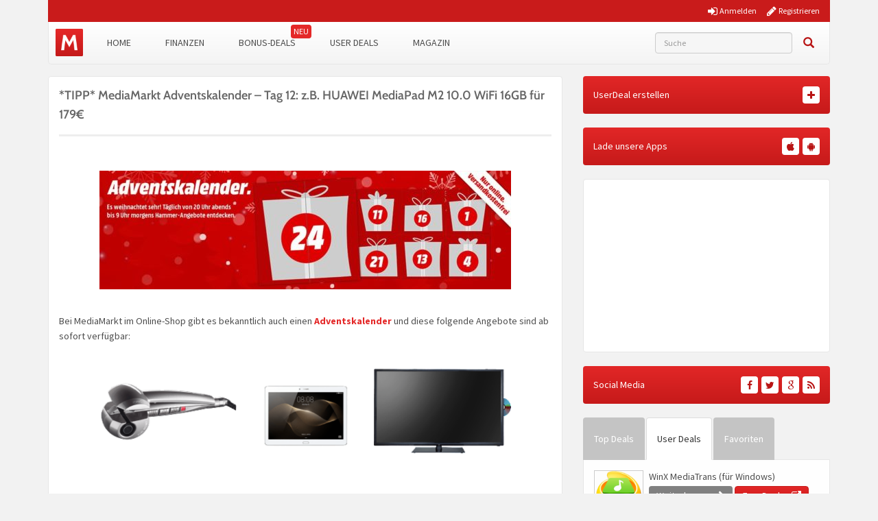

--- FILE ---
content_type: text/html; charset=UTF-8
request_url: https://www.monsterdealz.de/shopping/tipp-mediamarkt-adventskalender-tag-12-z-b-huawei-mediapad-m2-10-0-wifi-16gb-fuer-179e/433295
body_size: 21712
content:
<!DOCTYPE html>
<html lang="de" xmlns:fb="http://www.facebook.com/2008/fbml" xmlns:og="http://ogp.me/ns#">
<head>
    <meta charset="UTF-8">
    <meta http-equiv="X-UA-Compatible" content="IE=edge">
    <meta name="viewport" content="width=device-width, initial-scale=1">
    <link rel="profile" href="https://gmpg.org/xfn/11">
    <link rel="pingback" href="https://www.monsterdealz.de/wp/xmlrpc.php">
    <link href="https://www.monsterdealz.de/app/themes/monsterdealz/images/favicon.ico" rel="Shortcut Icon">

    <meta property="fb:app_id" content="1429671657249685">
    <meta property="fb:admins" content="548686239">

    <meta name='robots' content='index, follow, max-image-preview:large, max-snippet:-1, max-video-preview:-1' />
	<style>img:is([sizes="auto" i], [sizes^="auto," i]) { contain-intrinsic-size: 3000px 1500px }</style>
	
	<!-- This site is optimized with the Yoast SEO plugin v25.1 - https://yoast.com/wordpress/plugins/seo/ -->
	<title>*TIPP* MediaMarkt Adventskalender - Tag 12: z.B. HUAWEI MediaPad M2 10.0 WiFi 16GB für 179€ | MonsterDealz.de</title>
	<meta name="description" content="Bei MediaMarkt im Online-Shop gibt es bekanntlich auch einen Adventskalender und diese folgende Angebote sind ab sofort verfügbar:   BABYLISS C1200E Curl" />
	<link rel="canonical" href="https://www.monsterdealz.de/shopping/tipp-mediamarkt-adventskalender-tag-12-z-b-huawei-mediapad-m2-10-0-wifi-16gb-fuer-179e/433295" />
	<meta property="og:locale" content="de_DE" />
	<meta property="og:type" content="article" />
	<meta property="og:title" content="*TIPP* MediaMarkt Adventskalender - Tag 12: z.B. HUAWEI MediaPad M2 10.0 WiFi 16GB für 179€ | MonsterDealz.de" />
	<meta property="og:description" content="Bei MediaMarkt im Online-Shop gibt es bekanntlich auch einen Adventskalender und diese folgende Angebote sind ab sofort verfügbar:   BABYLISS C1200E Curl" />
	<meta property="og:url" content="https://www.monsterdealz.de/shopping/tipp-mediamarkt-adventskalender-tag-12-z-b-huawei-mediapad-m2-10-0-wifi-16gb-fuer-179e/433295" />
	<meta property="og:site_name" content="MonsterDealz.de" />
	<meta property="article:publisher" content="https://www.facebook.com/MonsterDealz/" />
	<meta property="article:published_time" content="2017-12-12T19:05:21+00:00" />
	<meta property="article:modified_time" content="2020-03-18T09:15:47+00:00" />
	<meta property="og:image" content="https://www.monsterdealz.de/app/uploads/2017/12/MediaPad.png" />
	<meta property="og:image:width" content="800" />
	<meta property="og:image:height" content="800" />
	<meta property="og:image:type" content="image/png" />
	<meta name="author" content="Florian" />
	<meta name="twitter:card" content="summary_large_image" />
	<meta name="twitter:creator" content="@monsterdealz" />
	<meta name="twitter:site" content="@monsterdealz" />
	<meta name="twitter:label1" content="Verfasst von" />
	<meta name="twitter:data1" content="Florian" />
	<meta name="twitter:label2" content="Geschätzte Lesezeit" />
	<meta name="twitter:data2" content="1 Minute" />
	<script type="application/ld+json" class="yoast-schema-graph">{"@context":"https://schema.org","@graph":[{"@type":"WebPage","@id":"https://www.monsterdealz.de/shopping/tipp-mediamarkt-adventskalender-tag-12-z-b-huawei-mediapad-m2-10-0-wifi-16gb-fuer-179e/433295","url":"https://www.monsterdealz.de/shopping/tipp-mediamarkt-adventskalender-tag-12-z-b-huawei-mediapad-m2-10-0-wifi-16gb-fuer-179e/433295","name":"*TIPP* MediaMarkt Adventskalender - Tag 12: z.B. HUAWEI MediaPad M2 10.0 WiFi 16GB für 179€ | MonsterDealz.de","isPartOf":{"@id":"https://www.monsterdealz.de/#website"},"primaryImageOfPage":{"@id":"https://www.monsterdealz.de/shopping/tipp-mediamarkt-adventskalender-tag-12-z-b-huawei-mediapad-m2-10-0-wifi-16gb-fuer-179e/433295#primaryimage"},"image":{"@id":"https://www.monsterdealz.de/shopping/tipp-mediamarkt-adventskalender-tag-12-z-b-huawei-mediapad-m2-10-0-wifi-16gb-fuer-179e/433295#primaryimage"},"thumbnailUrl":"https://www.monsterdealz.de/app/uploads/2017/12/MediaPad.png","datePublished":"2017-12-12T19:05:21+00:00","dateModified":"2020-03-18T09:15:47+00:00","author":{"@id":"https://www.monsterdealz.de/#/schema/person/f16f297f73624599ff355e32110611f6"},"description":"Bei MediaMarkt im Online-Shop gibt es bekanntlich auch einen Adventskalender und diese folgende Angebote sind ab sofort verfügbar:   BABYLISS C1200E Curl","breadcrumb":{"@id":"https://www.monsterdealz.de/shopping/tipp-mediamarkt-adventskalender-tag-12-z-b-huawei-mediapad-m2-10-0-wifi-16gb-fuer-179e/433295#breadcrumb"},"inLanguage":"de","potentialAction":[{"@type":"ReadAction","target":["https://www.monsterdealz.de/shopping/tipp-mediamarkt-adventskalender-tag-12-z-b-huawei-mediapad-m2-10-0-wifi-16gb-fuer-179e/433295"]}]},{"@type":"ImageObject","inLanguage":"de","@id":"https://www.monsterdealz.de/shopping/tipp-mediamarkt-adventskalender-tag-12-z-b-huawei-mediapad-m2-10-0-wifi-16gb-fuer-179e/433295#primaryimage","url":"https://www.monsterdealz.de/app/uploads/2017/12/MediaPad.png","contentUrl":"https://www.monsterdealz.de/app/uploads/2017/12/MediaPad.png","width":800,"height":800},{"@type":"BreadcrumbList","@id":"https://www.monsterdealz.de/shopping/tipp-mediamarkt-adventskalender-tag-12-z-b-huawei-mediapad-m2-10-0-wifi-16gb-fuer-179e/433295#breadcrumb","itemListElement":[{"@type":"ListItem","position":1,"name":"Startseite","item":"https://www.monsterdealz.de/"},{"@type":"ListItem","position":2,"name":"*TIPP* MediaMarkt Adventskalender &#8211; Tag 12: z.B. HUAWEI MediaPad M2 10.0 WiFi 16GB für 179€"}]},{"@type":"WebSite","@id":"https://www.monsterdealz.de/#website","url":"https://www.monsterdealz.de/","name":"MonsterDealz.de","description":"der schnelle Schnäppchen Blog","potentialAction":[{"@type":"SearchAction","target":{"@type":"EntryPoint","urlTemplate":"https://www.monsterdealz.de/?s={search_term_string}"},"query-input":{"@type":"PropertyValueSpecification","valueRequired":true,"valueName":"search_term_string"}}],"inLanguage":"de"},{"@type":"Person","@id":"https://www.monsterdealz.de/#/schema/person/f16f297f73624599ff355e32110611f6","name":"Florian","image":{"@type":"ImageObject","inLanguage":"de","@id":"https://www.monsterdealz.de/#/schema/person/image/","url":"https://www.monsterdealz.de/app/uploads/avatars/1/ddd-250.jpg","contentUrl":"https://www.monsterdealz.de/app/uploads/avatars/1/ddd-250.jpg","caption":"Florian"},"description":"Hallo! Ich bin das Gesicht hinter MonsterDealz und betreibe die Seite schon seit über 15 Jahren. Falls Ihr Fragen habt stellt sie gerne :-) ich helfe Euch wo ich kann!","url":"https://www.monsterdealz.de/user-uebersicht/?u=1"}]}</script>
	<!-- / Yoast SEO plugin. -->


<link rel="alternate" type="application/rss+xml" title="MonsterDealz.de &raquo; Feed" href="https://www.monsterdealz.de/feed" />
<link rel="alternate" type="application/rss+xml" title="MonsterDealz.de &raquo; Kommentar-Feed" href="https://www.monsterdealz.de/comments/feed" />
<link rel="alternate" type="application/rss+xml" title="MonsterDealz.de &raquo; *TIPP* MediaMarkt Adventskalender &#8211; Tag 12: z.B. HUAWEI MediaPad M2 10.0 WiFi 16GB für 179€ Kommentar-Feed" href="https://www.monsterdealz.de/shopping/tipp-mediamarkt-adventskalender-tag-12-z-b-huawei-mediapad-m2-10-0-wifi-16gb-fuer-179e/433295/feed" />
<link rel='stylesheet' id='theme-my-login-css' href='https://www.monsterdealz.de/app/plugins/theme-my-login/theme-my-login.css?ver=6.4.17' type='text/css' media='all' />
<style id='classic-theme-styles-inline-css' type='text/css'>
/*! This file is auto-generated */
.wp-block-button__link{color:#fff;background-color:#32373c;border-radius:9999px;box-shadow:none;text-decoration:none;padding:calc(.667em + 2px) calc(1.333em + 2px);font-size:1.125em}.wp-block-file__button{background:#32373c;color:#fff;text-decoration:none}
</style>
<style id='global-styles-inline-css' type='text/css'>
:root{--wp--preset--aspect-ratio--square: 1;--wp--preset--aspect-ratio--4-3: 4/3;--wp--preset--aspect-ratio--3-4: 3/4;--wp--preset--aspect-ratio--3-2: 3/2;--wp--preset--aspect-ratio--2-3: 2/3;--wp--preset--aspect-ratio--16-9: 16/9;--wp--preset--aspect-ratio--9-16: 9/16;--wp--preset--color--black: #000000;--wp--preset--color--cyan-bluish-gray: #abb8c3;--wp--preset--color--white: #ffffff;--wp--preset--color--pale-pink: #f78da7;--wp--preset--color--vivid-red: #cf2e2e;--wp--preset--color--luminous-vivid-orange: #ff6900;--wp--preset--color--luminous-vivid-amber: #fcb900;--wp--preset--color--light-green-cyan: #7bdcb5;--wp--preset--color--vivid-green-cyan: #00d084;--wp--preset--color--pale-cyan-blue: #8ed1fc;--wp--preset--color--vivid-cyan-blue: #0693e3;--wp--preset--color--vivid-purple: #9b51e0;--wp--preset--gradient--vivid-cyan-blue-to-vivid-purple: linear-gradient(135deg,rgba(6,147,227,1) 0%,rgb(155,81,224) 100%);--wp--preset--gradient--light-green-cyan-to-vivid-green-cyan: linear-gradient(135deg,rgb(122,220,180) 0%,rgb(0,208,130) 100%);--wp--preset--gradient--luminous-vivid-amber-to-luminous-vivid-orange: linear-gradient(135deg,rgba(252,185,0,1) 0%,rgba(255,105,0,1) 100%);--wp--preset--gradient--luminous-vivid-orange-to-vivid-red: linear-gradient(135deg,rgba(255,105,0,1) 0%,rgb(207,46,46) 100%);--wp--preset--gradient--very-light-gray-to-cyan-bluish-gray: linear-gradient(135deg,rgb(238,238,238) 0%,rgb(169,184,195) 100%);--wp--preset--gradient--cool-to-warm-spectrum: linear-gradient(135deg,rgb(74,234,220) 0%,rgb(151,120,209) 20%,rgb(207,42,186) 40%,rgb(238,44,130) 60%,rgb(251,105,98) 80%,rgb(254,248,76) 100%);--wp--preset--gradient--blush-light-purple: linear-gradient(135deg,rgb(255,206,236) 0%,rgb(152,150,240) 100%);--wp--preset--gradient--blush-bordeaux: linear-gradient(135deg,rgb(254,205,165) 0%,rgb(254,45,45) 50%,rgb(107,0,62) 100%);--wp--preset--gradient--luminous-dusk: linear-gradient(135deg,rgb(255,203,112) 0%,rgb(199,81,192) 50%,rgb(65,88,208) 100%);--wp--preset--gradient--pale-ocean: linear-gradient(135deg,rgb(255,245,203) 0%,rgb(182,227,212) 50%,rgb(51,167,181) 100%);--wp--preset--gradient--electric-grass: linear-gradient(135deg,rgb(202,248,128) 0%,rgb(113,206,126) 100%);--wp--preset--gradient--midnight: linear-gradient(135deg,rgb(2,3,129) 0%,rgb(40,116,252) 100%);--wp--preset--font-size--small: 13px;--wp--preset--font-size--medium: 20px;--wp--preset--font-size--large: 36px;--wp--preset--font-size--x-large: 42px;--wp--preset--spacing--20: 0.44rem;--wp--preset--spacing--30: 0.67rem;--wp--preset--spacing--40: 1rem;--wp--preset--spacing--50: 1.5rem;--wp--preset--spacing--60: 2.25rem;--wp--preset--spacing--70: 3.38rem;--wp--preset--spacing--80: 5.06rem;--wp--preset--shadow--natural: 6px 6px 9px rgba(0, 0, 0, 0.2);--wp--preset--shadow--deep: 12px 12px 50px rgba(0, 0, 0, 0.4);--wp--preset--shadow--sharp: 6px 6px 0px rgba(0, 0, 0, 0.2);--wp--preset--shadow--outlined: 6px 6px 0px -3px rgba(255, 255, 255, 1), 6px 6px rgba(0, 0, 0, 1);--wp--preset--shadow--crisp: 6px 6px 0px rgba(0, 0, 0, 1);}:where(.is-layout-flex){gap: 0.5em;}:where(.is-layout-grid){gap: 0.5em;}body .is-layout-flex{display: flex;}.is-layout-flex{flex-wrap: wrap;align-items: center;}.is-layout-flex > :is(*, div){margin: 0;}body .is-layout-grid{display: grid;}.is-layout-grid > :is(*, div){margin: 0;}:where(.wp-block-columns.is-layout-flex){gap: 2em;}:where(.wp-block-columns.is-layout-grid){gap: 2em;}:where(.wp-block-post-template.is-layout-flex){gap: 1.25em;}:where(.wp-block-post-template.is-layout-grid){gap: 1.25em;}.has-black-color{color: var(--wp--preset--color--black) !important;}.has-cyan-bluish-gray-color{color: var(--wp--preset--color--cyan-bluish-gray) !important;}.has-white-color{color: var(--wp--preset--color--white) !important;}.has-pale-pink-color{color: var(--wp--preset--color--pale-pink) !important;}.has-vivid-red-color{color: var(--wp--preset--color--vivid-red) !important;}.has-luminous-vivid-orange-color{color: var(--wp--preset--color--luminous-vivid-orange) !important;}.has-luminous-vivid-amber-color{color: var(--wp--preset--color--luminous-vivid-amber) !important;}.has-light-green-cyan-color{color: var(--wp--preset--color--light-green-cyan) !important;}.has-vivid-green-cyan-color{color: var(--wp--preset--color--vivid-green-cyan) !important;}.has-pale-cyan-blue-color{color: var(--wp--preset--color--pale-cyan-blue) !important;}.has-vivid-cyan-blue-color{color: var(--wp--preset--color--vivid-cyan-blue) !important;}.has-vivid-purple-color{color: var(--wp--preset--color--vivid-purple) !important;}.has-black-background-color{background-color: var(--wp--preset--color--black) !important;}.has-cyan-bluish-gray-background-color{background-color: var(--wp--preset--color--cyan-bluish-gray) !important;}.has-white-background-color{background-color: var(--wp--preset--color--white) !important;}.has-pale-pink-background-color{background-color: var(--wp--preset--color--pale-pink) !important;}.has-vivid-red-background-color{background-color: var(--wp--preset--color--vivid-red) !important;}.has-luminous-vivid-orange-background-color{background-color: var(--wp--preset--color--luminous-vivid-orange) !important;}.has-luminous-vivid-amber-background-color{background-color: var(--wp--preset--color--luminous-vivid-amber) !important;}.has-light-green-cyan-background-color{background-color: var(--wp--preset--color--light-green-cyan) !important;}.has-vivid-green-cyan-background-color{background-color: var(--wp--preset--color--vivid-green-cyan) !important;}.has-pale-cyan-blue-background-color{background-color: var(--wp--preset--color--pale-cyan-blue) !important;}.has-vivid-cyan-blue-background-color{background-color: var(--wp--preset--color--vivid-cyan-blue) !important;}.has-vivid-purple-background-color{background-color: var(--wp--preset--color--vivid-purple) !important;}.has-black-border-color{border-color: var(--wp--preset--color--black) !important;}.has-cyan-bluish-gray-border-color{border-color: var(--wp--preset--color--cyan-bluish-gray) !important;}.has-white-border-color{border-color: var(--wp--preset--color--white) !important;}.has-pale-pink-border-color{border-color: var(--wp--preset--color--pale-pink) !important;}.has-vivid-red-border-color{border-color: var(--wp--preset--color--vivid-red) !important;}.has-luminous-vivid-orange-border-color{border-color: var(--wp--preset--color--luminous-vivid-orange) !important;}.has-luminous-vivid-amber-border-color{border-color: var(--wp--preset--color--luminous-vivid-amber) !important;}.has-light-green-cyan-border-color{border-color: var(--wp--preset--color--light-green-cyan) !important;}.has-vivid-green-cyan-border-color{border-color: var(--wp--preset--color--vivid-green-cyan) !important;}.has-pale-cyan-blue-border-color{border-color: var(--wp--preset--color--pale-cyan-blue) !important;}.has-vivid-cyan-blue-border-color{border-color: var(--wp--preset--color--vivid-cyan-blue) !important;}.has-vivid-purple-border-color{border-color: var(--wp--preset--color--vivid-purple) !important;}.has-vivid-cyan-blue-to-vivid-purple-gradient-background{background: var(--wp--preset--gradient--vivid-cyan-blue-to-vivid-purple) !important;}.has-light-green-cyan-to-vivid-green-cyan-gradient-background{background: var(--wp--preset--gradient--light-green-cyan-to-vivid-green-cyan) !important;}.has-luminous-vivid-amber-to-luminous-vivid-orange-gradient-background{background: var(--wp--preset--gradient--luminous-vivid-amber-to-luminous-vivid-orange) !important;}.has-luminous-vivid-orange-to-vivid-red-gradient-background{background: var(--wp--preset--gradient--luminous-vivid-orange-to-vivid-red) !important;}.has-very-light-gray-to-cyan-bluish-gray-gradient-background{background: var(--wp--preset--gradient--very-light-gray-to-cyan-bluish-gray) !important;}.has-cool-to-warm-spectrum-gradient-background{background: var(--wp--preset--gradient--cool-to-warm-spectrum) !important;}.has-blush-light-purple-gradient-background{background: var(--wp--preset--gradient--blush-light-purple) !important;}.has-blush-bordeaux-gradient-background{background: var(--wp--preset--gradient--blush-bordeaux) !important;}.has-luminous-dusk-gradient-background{background: var(--wp--preset--gradient--luminous-dusk) !important;}.has-pale-ocean-gradient-background{background: var(--wp--preset--gradient--pale-ocean) !important;}.has-electric-grass-gradient-background{background: var(--wp--preset--gradient--electric-grass) !important;}.has-midnight-gradient-background{background: var(--wp--preset--gradient--midnight) !important;}.has-small-font-size{font-size: var(--wp--preset--font-size--small) !important;}.has-medium-font-size{font-size: var(--wp--preset--font-size--medium) !important;}.has-large-font-size{font-size: var(--wp--preset--font-size--large) !important;}.has-x-large-font-size{font-size: var(--wp--preset--font-size--x-large) !important;}
:where(.wp-block-post-template.is-layout-flex){gap: 1.25em;}:where(.wp-block-post-template.is-layout-grid){gap: 1.25em;}
:where(.wp-block-columns.is-layout-flex){gap: 2em;}:where(.wp-block-columns.is-layout-grid){gap: 2em;}
:root :where(.wp-block-pullquote){font-size: 1.5em;line-height: 1.6;}
</style>
<link rel='stylesheet' id='BNSFC-Style-css' href='https://www.monsterdealz.de/app/plugins/bns-featured-category/bnsfc-style.css?ver=2.8.2' type='text/css' media='screen' />
<link rel='stylesheet' id='responsive-embeds-css' href='https://www.monsterdealz.de/app/plugins/tmx-optimize-wp/Resources/css/responsive-embeds.min.css?ver=1.9.0' type='text/css' media='all' />
<link rel='stylesheet' id='tmx-userprofiles-notification-frontend-style-css' href='https://www.monsterdealz.de/app/plugins/tmx-userprofiles/Resources/css/tmx-userprofiles-notification-frontend.css?ver=1.0.0' type='text/css' media='all' />
<link rel='stylesheet' id='venobox-css-css' href='https://www.monsterdealz.de/app/plugins/venobox-lightbox/css/venobox.min.css?ver=1.9.3' type='text/css' media='all' />
<link rel='stylesheet' id='bootstrap-style-css' href='https://www.monsterdealz.de/app/themes/monsterdealz/css/bootstrap.min.css?ver=3.3.5' type='text/css' media='all' />
<link rel='stylesheet' id='fontello-style-css' href='https://www.monsterdealz.de/app/plugins/tmx-monsterdealz/Resources/css/mdz-fontello.css?ver=4.5.0' type='text/css' media='all' />
<link rel='stylesheet' id='fontawesome-style-css' href='https://www.monsterdealz.de/app/plugins/tmx-monsterdealz/Resources/css/fontawesome.min.css?ver=4.5.0' type='text/css' media='all' />
<link rel='stylesheet' id='owl-carousel-style-css' href='https://www.monsterdealz.de/app/themes/monsterdealz/css/owl.carousel.min.css?ver=a0970ac5942371e918b48b2dbfcd9ae8' type='text/css' media='all' />
<link rel='stylesheet' id='jquery-ui-style-css' href='https://www.monsterdealz.de/app/themes/monsterdealz/css/jquery-ui.min.css?ver=a0970ac5942371e918b48b2dbfcd9ae8' type='text/css' media='all' />
<link rel='stylesheet' id='monsterdealz-style-css' href='https://www.monsterdealz.de/app/themes/monsterdealz/style.css?ver=eecca4f' type='text/css' media='all' />
<link rel='stylesheet' id='wp-pagenavi-css' href='https://www.monsterdealz.de/app/plugins/wp-pagenavi/pagenavi-css.css?ver=2.70' type='text/css' media='all' />
<link rel='stylesheet' id='mce-tables-style-css' href='https://www.monsterdealz.de/app/plugins/tmx-mce-tables/css/mce-tables.min.css?ver=a0970ac5942371e918b48b2dbfcd9ae8' type='text/css' media='all' />
<link rel='stylesheet' id='footable-core-min-css' href='https://www.monsterdealz.de/app/plugins/footable/css/footable.core.min.css?ver=0.3.1' type='text/css' media='all' />
<link rel='stylesheet' id='tmx-optimize-wp-css' href='https://www.monsterdealz.de/app/plugins/tmx-optimize-wp/Resources/css/tmx-optimize-wp.min.css?ver=1.9.0' type='text/css' media='all' />
<script type="text/javascript" src="https://www.monsterdealz.de/app/themes/monsterdealz/js/jquery-3.1.0.min.js?ver=3.1.0" id="jquery-js"></script>
<script type="text/javascript" src="https://www.monsterdealz.de/app/themes/monsterdealz/js/jquery-ui.min.js?ver=1.13.2" id="jquery-ui-js"></script>
<script type="text/javascript" src="https://www.monsterdealz.de/app/themes/monsterdealz/js/jquery-migrate-3.0.0.min.js?ver=3.0.0" id="jquery-migration-js"></script>
<script type="text/javascript" id="tsdk-js-js-extra">
/* <![CDATA[ */
var tsdk_data = {"context":{"dimensions":{"register":[],"status_code":200,"page_path":"https:\/\/www.monsterdealz.de\/shopping\/tipp-mediamarkt-adventskalender-tag-12-z-b-huawei-mediapad-m2-10-0-wifi-16gb-fuer-179e\/433295\/","signed_in":0,"content_label":"deals\/_detail\/433295","content_id":"433295","content_type":"post","content_slug":"tipp-mediamarkt-adventskalender-tag-12-z-b-huawei-mediapad-m2-10-0-wifi-16gb-fuer-179e","content_title":"*TIPP* MediaMarkt Adventskalender - Tag 12: z.B. HUAWEI MediaPad M2 10.0 WiFi 16GB f\u00fcr 179\u20ac","content_length":1550,"published_date":"2017-12-12T20:05:21+01:00","initial_published_date":"2017-12-12T20:05:21+01:00","modified_date":"2020-03-18T10:15:47+01:00","author_id":"1","content_group":"posts"},"do_not_track":false},"config":{"version":"1.2.1","debug":false,"content_types":{"post":{"type":"post","label":"deals","group":"posts"},"attachment":{"type":"attachment","label":"medien","group":"posts"},"category":{"type":"category","label":"deal-kategorien","group":"terms"},"post_tag":{"type":"post_tag","label":"schlagworte","group":"terms"},"page":{"type":"page","label":"seiten","group":"posts"},"user":{"type":"user","label":"benutzer","group":null},"comment":{"type":"comment","label":"kommentare","group":null},"userdeal":{"type":"userdeal","label":"user-deals","group":"posts"},"userdealcat":{"type":"userdealcat","label":"user-deal-kategorien","group":"terms"},"magazin":{"type":"magazin","label":"ratgeber","group":"posts"},"magazincat":{"type":"magazincat","label":"ratgeber-kategorien","group":"terms"}},"content_groups":["posts","terms"]}};
/* ]]> */
</script>
<script type="text/javascript" src="https://www.monsterdealz.de/app/plugins/tmx-tsdk/public/assets/tsdk.js?ver=1.0.0" id="tsdk-js-js"></script>
<script type="text/javascript" src="https://www.monsterdealz.de/app/plugins/tmx-mce-tables/js/stacktable.min.js?ver=a0970ac5942371e918b48b2dbfcd9ae8" id="mce-tables-stacktable-js"></script>
<script type="text/javascript" src="https://www.monsterdealz.de/app/plugins/tmx-mce-tables/js/functions.js?ver=a0970ac5942371e918b48b2dbfcd9ae8" id="mce-tables-functions-js"></script>
<script type="text/javascript" src="https://www.monsterdealz.de/app/plugins/footable/js/footable.min.js?ver=0.3.1" id="footable-min-js"></script>
<link rel="https://api.w.org/" href="https://www.monsterdealz.de/wp-json/" /><link rel="alternate" title="JSON" type="application/json" href="https://www.monsterdealz.de/wp-json/wp/v2/posts/433295" /><link rel="EditURI" type="application/rsd+xml" title="RSD" href="https://www.monsterdealz.de/wp/xmlrpc.php?rsd" />

<link rel='shortlink' href='https://www.monsterdealz.de/?p=433295' />
<link rel="alternate" title="oEmbed (JSON)" type="application/json+oembed" href="https://www.monsterdealz.de/wp-json/oembed/1.0/embed?url=https%3A%2F%2Fwww.monsterdealz.de%2Fshopping%2Ftipp-mediamarkt-adventskalender-tag-12-z-b-huawei-mediapad-m2-10-0-wifi-16gb-fuer-179e%2F433295" />
<link rel="alternate" title="oEmbed (XML)" type="text/xml+oembed" href="https://www.monsterdealz.de/wp-json/oembed/1.0/embed?url=https%3A%2F%2Fwww.monsterdealz.de%2Fshopping%2Ftipp-mediamarkt-adventskalender-tag-12-z-b-huawei-mediapad-m2-10-0-wifi-16gb-fuer-179e%2F433295&#038;format=xml" />
<link type="text/css" rel="stylesheet" href="https://www.monsterdealz.de/app/plugins/financeAds_Tools/fa_style.css" />
<meta property="og:type" content="article">
<meta property="og:title" content="*TIPP* MediaMarkt Adventskalender - Tag 12: z.B. HUAWEI MediaPad M2 10.0 WiFi 16GB für 179€">
<meta property="og:url" content="https://www.monsterdealz.de/shopping/tipp-mediamarkt-adventskalender-tag-12-z-b-huawei-mediapad-m2-10-0-wifi-16gb-fuer-179e/433295">
<meta property="og:description" content="

Bei MediaMarkt im Online-Shop gibt es bekanntlich auch einen Adventskalender und diese folgende ...">
<meta property="article:published_time" content="2017-12-12T20:05:21+00:00">
<meta property="article:modified_time" content="2020-03-18T10:15:47+00:00">
<meta property="og:site_name" content="MonsterDealz.de">
<meta property="og:image" content="https://www.monsterdealz.de/app/uploads/2017/12/MediaPad-180x180.png">
<meta property="og:locale" content="de_DE">
<meta name="twitter:site" content="@MonsterDealz">
<meta name="twitter:image" content="https://www.monsterdealz.de/app/uploads/2017/12/MediaPad-180x180.png">
<meta name="twitter:title" content="*TIPP* MediaMarkt Adventskalender - Tag 12: z.B. HUAWEI MediaPad M2 10.0 WiFi 16GB für 179€">
<meta name="twitter:card" content="summary_large_image">
<link rel="manifest" href="/manifest.json" />
<link rel="stylesheet" href="https://www.monsterdealz.de/app/themes/monsterdealz/css/webfonts.css"><script type="text/javascript">/* FooTable init code */

var $FOOTABLE = $FOOTABLE || {};
(function( $FOOTABLE, $, undefined ) {

	jQuery.fn.attrAppendWithComma=function(a,b){var c;return this.each(function(){c=$(this),void 0!==c.attr(a)&&""!=c.attr(a)?c.attr(a,c.attr(a)+","+b):c.attr(a,b)})};jQuery.fn.footableAttr=function(a,b){return this.each(function(){var c=$(this);c.data("auto-columns")!==!1&&(c.find("thead th:gt("+a+")").attrAppendWithComma("data-hide","tablet"),c.find("thead th:gt("+b+")").attrAppendWithComma("data-hide","phone"))})},jQuery.fn.footableFilter=function(a){return this.each(function(){var b=$(this);b.data("filter")||b.data("filter")===!1||b.data("filter-text-only","true").before('<div class="footable-filter-container"><input placeholder="'+a+'" style="float:right" type="text" class="footable-filter" /></div>')})},jQuery.fn.footablePager=function(){return this.each(function(){var a=$(this);if(a.data("page")!==!1){var b=$('<tfoot class="hide-if-no-paging"><tr><td><div class="pagination pagination-centered"></div></td></tr></tfoot>');b.find("td").attr("colspan",a.find("thead th").length),a.find("tbody:last").after(b)}})};

	$FOOTABLE.init = function() {
		$(".footable")
			.footableAttr(3,1)
			.footable( { breakpoints: { phone: 500, tablet: 800 } });

	};
}( $FOOTABLE, jQuery ));

jQuery(function($) {
	$FOOTABLE.init();
});
</script>
    <!--[if lt IE 9]>
        <script src="https://oss.maxcdn.com/html5shiv/3.7.2/html5shiv.min.js"></script>
        <script src="https://oss.maxcdn.com/respond/1.4.2/respond.min.js"></script>
    <![endif]-->
</head>
<body class="wp-singular post-template-default single single-post postid-433295 single-format-standard wp-theme-monsterdealz" itemscope itemtype="http://schema.org/WebPage" xmlns:fb="http://ogp.me/ns/fb#" xmlns:og="http://opengraphprotocol.org/schema/">
    <div class="header-bar-mobile visible-xs">
        <div class="logo pull-left">
            <a href="https://www.monsterdealz.de/" rel="home">
                <div class="site-branding">
                    <div class="site-title text-hide">
                        MonsterDealz.de                        <small class="site-description">der schnelle Schnäppchen Blog</small>
                    </div>
                </div>
            </a>
        </div>
        <div class="user pull-right" class="navbar-toggle" data-toggle="collapse" data-target="#mon-user-navbar">
            <i class="fa fa-user"></i>
        </div>
        <div class="menu pull-right" class="navbar-toggle" data-toggle="collapse" data-target="#mon-main-navbar">
            <i class="fa fa-bars"></i>
        </div>
    </div>

    <div id="page-container">
        <header id="header" role="banner" class="hidden-xs">
            <div class="container">
                <div class="header-bar hidden-xs">
                                        <div class="col-xs-5 col-xs-offset-7">
                                                <nav class="pull-right">
                            <a href="https://www.monsterdealz.de/registrieren/"><i class="fa fa-pencil"></i> <span>Registrieren</span></a>
                        </nav>
                        <nav class="pull-right">
                            <a href="https://www.monsterdealz.de/anmelden/"><i class="fa fa-sign-in"></i> <span>Anmelden</span></a>
                        </nav>
                                            </div>
                </div>
            </div>
        </header>

        <div class="container">
            <nav class="navbar navbar-white navbar-responsive-search" role="navigation" id="primary-navbar">
                <div class="container-fluid">
                    <div class="navbar-header hidden-xs">
                        <button type="button" class="navbar-toggle" data-toggle="collapse" data-target="#mon-main-navbar">
                            <span class="sr-only">Toggle navigation</span>
                            <span class="icon-bar"></span>
                            <span class="icon-bar"></span>
                            <span class="icon-bar"></span>
                        </button>
                        <a class="navbar-brand" href="https://www.monsterdealz.de/" rel="home"></a>
                    </div>
                    <div class="collapse navbar-collapse" id="mon-main-navbar">
                        <ul id="menu-menue" class="nav navbar-nav"><li id="menu-item-259654" class="menu-item menu-item-type-custom menu-item-object-custom menu-item-home menu-item-259654"><a title="Home" href="https://www.monsterdealz.de">Home</a></li>
<li id="menu-item-239259" class="menu-item menu-item-type-post_type menu-item-object-page menu-item-239259"><a title="Finanzen" href="https://www.monsterdealz.de/finanzen">Finanzen</a></li>
<li id="menu-item-294796" class="new-badge menu-item menu-item-type-post_type menu-item-object-page menu-item-294796"><a title="Bonus-Deals" href="https://www.monsterdealz.de/bonus-deals">Bonus-Deals</a></li>
<li id="menu-item-365081" class="menu-item menu-item-type-custom menu-item-object-custom menu-item-365081"><a title="User Deals" href="/user-deals/deals">User Deals</a></li>
<li id="menu-item-555189" class="menu-item menu-item-type-custom menu-item-object-custom menu-item-555189"><a title="Magazin" href="https://www.monsterdealz.de/magazin">Magazin</a></li>
</ul>
                        <form class="navbar-form navbar-responsive-search-form navbar-right searchform mains-search" id="searchform" role="search" method="get" action="https://www.monsterdealz.de/">
                            <label class="sr-only" for="s"></label>
                            <div class="input-group">
                                <div class="inline-search-remove-container hidden-sm clearfix">
                                    <input type="text" class="form-control autocomplete" placeholder="Suche" value="" name="s" id="s" required>
                                    <div class="inline-search-remove-button">
                                        <a href="javascript:void(0)" class="inline-search-remove-link">
                                            <span class="glyphicon glyphicon-remove" aria-label="Suche löschen"></span>
                                        </a>
                                    </div>
                                </div>
                                <span class="input-group-btn">
                                    <button class="btn btn-link search" type="submit">
                                        <span class="glyphicon glyphicon-search" aria-label="Suchen"></span>
                                    </button>
                                </span>
                            </div>
                        </form>
                    </div>
                    <div class="collapsing-mobile-menu visible-xs">
                        <div class="collapse navbar-collapse" id="mon-user-navbar">
                            <ul id="menu-main-menu" class="nav navbar-nav">
                                                                    <li class="menu-item menu-item-type-custom menu-item-object-custom">
                                        <a title="Anmelden" href="https://www.monsterdealz.de/anmelden/"><i class="fa fa-sign-in"></i> Anmelden</a>
                                    </li>
                                    <li id="menu-item-97592" class="menu-item menu-item-type-custom menu-item-object-custom">
                                        <a title="Registrieren" href="https://www.monsterdealz.de/registrieren/"><i class="fa fa-pencil"></i> Registrieren</a>
                                    </li>
                                                            </ul>
                        </div>
                    </div>
                </div>
            </nav>

            <div class="ud-add">
                <a href="https://www.monsterdealz.de/deal-einsenden" class="btn btn-red btn-block" rel="nofollow">
                    Deal einsenden
                </a>
            </div>
        </div>
    <div class="container">
        <div class="row">
            <div class="col-md-8 col-sm-12">
                            

<article id="post-433295" class="box post-433295 post type-post status-publish format-standard has-post-thumbnail hentry category-shopping" role="article" itemscope itemtype="http://schema.org/Product">
    <div class="row">
    
        <div class="entry-content-column">
                        <header class="entry-header">
                <span class="pull-right visible-xs">
                                                                                </span>
                <span class="headline">
                    <h1 class="entry-title">*TIPP* MediaMarkt Adventskalender &#8211; Tag 12: z.B. HUAWEI MediaPad M2 10.0 WiFi 16GB für 179€</h1>                    <div>
                                                <div>
                                                                                </div>
                    </div>
                </span>
            </header>

            <div class="entry-content">

                <div class="row">
                    <div class="single-post-content entry-content-column">
                                                <p><a href="https://www.monsterdealz.de/goto/deal/86365/" rel="nofollow noopener noreferrer" target="_blank"><img fetchpriority="high" decoding="async" class="aligncenter size-large wp-image-432294" src="https://www.monsterdealz.de/app/uploads/2017/12/Adventskalender-600x173.jpg" alt="" width="600" height="173" srcset="https://www.monsterdealz.de/app/uploads/2017/12/Adventskalender-600x173.jpg 600w, https://www.monsterdealz.de/app/uploads/2017/12/Adventskalender-300x86.jpg 300w, https://www.monsterdealz.de/app/uploads/2017/12/Adventskalender-768x221.jpg 768w, https://www.monsterdealz.de/app/uploads/2017/12/Adventskalender-400x115.jpg 400w, https://www.monsterdealz.de/app/uploads/2017/12/Adventskalender.jpg 945w" sizes="(max-width: 600px) 100vw, 600px" /></a></p>
<p>Bei MediaMarkt im Online-Shop gibt es bekanntlich auch einen <a href="https://www.monsterdealz.de/goto/deal/86365/" rel="nofollow noopener noreferrer" target="_blank">Adventskalender</a> und diese folgende Angebote sind ab sofort verfügbar:</p>
<p style="text-align: center"><a title="BABYLISS C1200E Curl" href="https://www.monsterdealz.de/goto/deal/87409/" rel="nofollow noopener noreferrer" target="_blank"><img decoding="async" src="https://www.monsterdealz.de/app/uploads/2013/bilder/babyliss-c1200e-curl-secret-ionic-lockenstab-keramik_7081.png" alt="BABYLISS C1200E Curl " /></a><a title="HUAWEI MediaPad M2 10.0" href="https://www.monsterdealz.de/goto/deal/87410/" rel="nofollow noopener noreferrer" target="_blank"><img decoding="async" src="https://www.monsterdealz.de/app/uploads/2013/bilder/huawei-mediapad-m2-10-0-wifi-16-gb-10-1-zoll-tablet-silber_1184.png" alt="HUAWEI MediaPad M2 10.0 " /></a><a title="JAY-TECH GENESIS 40GD LED" href="https://www.monsterdealz.de/goto/deal/87411/" rel="nofollow noopener noreferrer" target="_blank"><img decoding="async" src="https://www.monsterdealz.de/app/uploads/2013/bilder/jay-tech-genesis-40gd-led-tv-flat-40-zoll-full-hd_2866.png" alt="JAY-TECH GENESIS 40GD LED " /></a></p>
<p> </p>
<ul>
<li><a title="BABYLISS C1200E Curl" href="https://www.monsterdealz.de/goto/deal/87409/" rel="nofollow noopener noreferrer" target="_blank">BABYLISS C1200E Curl Secret Ionic Lockenstab Keramik</a> <img decoding="async" title="3.8 Sterne bei 347 Bewertungen" src="https://www.monsterdealz.de/images/stars/4.png" alt="" width="55" height="12" /> für 39€ (Vergleichspreis: ~67€)  <span style="color: #008000"><strong>Ersparnis ~28€</strong></span></li>
<li><a title="HUAWEI MediaPad M2 10.0" href="https://www.monsterdealz.de/goto/deal/87410/" rel="nofollow noopener noreferrer" target="_blank">HUAWEI MediaPad M2 10.0 Wifi 16 GB 10.1 Zoll Tablet Silber</a> <img decoding="async" title="4.2 Sterne bei 134 Bewertungen" src="https://www.monsterdealz.de/images/stars/4.png" alt="" width="55" height="12" /> für 179€ (Vergleichspreis: ~229€) <span style="color: #008000"><strong> Ersparnis ~50€</strong> </span>
<ul>
<li><strong>Details:</strong></li>
<li><span class="a-list-item"> Prozessor: Hisilicon Kirin 930 Octa Core (4 x 1.5 GHz); 2 GB DDR3-RAM </span></li>
<li><span class="a-list-item"> Speicherkapazität: 16 GB eMMC (microSD Karte (bis 128 GB)) </span></li>
<li><span class="a-list-item"> WiFi, Stylus-Funktion, GPS </span></li>
<li><span class="a-list-item"> Grafik: Malli T628 MP4 </span></li>
<li><span class="a-list-item"> NFC, microUSB, Bluetooth 4.0, WLAN 802.11 a/b/g/n/ac </span></li>
<li><span class="a-list-item"> Super Wide Sound (SWS 2.0) und Harman Kardon® Soundtechnologie </span></li>
<li><span class="a-list-item"> Gyrosensor, Bewegungssensor, Digitaler Kompass </span></li>
</ul>
</li>
<li><a title="JAY-TECH GENESIS 40GD LED" href="https://www.monsterdealz.de/goto/deal/87411/" rel="nofollow noopener noreferrer" target="_blank">JAY-TECH GENESIS 40GD LED TV (Flat, 40 Zoll, Full-HD)</a> für 278€ (Vergleichspreis: ~288€) <span style="color: #008000"><strong> Ersparnis ~10€</strong> </span></li>
</ul>
<p style="text-align: center"><a title="AMORELIE MEDIA MARKT" href="https://www.monsterdealz.de/goto/deal/85581/" rel="nofollow noopener noreferrer" target="_blank"><img decoding="async" src="https://www.monsterdealz.de/app/uploads/2013/bilder/amorelie-media-markt-weihnachtsbox-2017-produktset_6528.png" alt="AMORELIE MEDIA MARKT " /></a><a title="DREMEL 3000-3/55" href="https://www.monsterdealz.de/goto/deal/87412/" rel="nofollow noopener noreferrer" target="_blank"><img decoding="async" src="https://www.monsterdealz.de/app/uploads/2013/bilder/dremel-3000-3-55-f0133000ne-multifunktionswerkzeug_10404.png" alt="DREMEL 3000-3/55 " /></a><a title="TAMRON 18-200mm f/3.5-6.3" href="https://www.monsterdealz.de/goto/deal/84444/" rel="nofollow noopener noreferrer" target="_blank"><img decoding="async" src="https://www.monsterdealz.de/app/uploads/2013/bilder/tamron-18-200mm-f-3-5-6-3-di-ii-vc-canon-zoomobjektiv-fuer-canon-18-mm-200-mm-f-3-5-6-3_1412.png" alt="TAMRON 18-200mm f/3.5-6.3 " /></a></p>
<p> </p>
<ul>
<li><a title="AMORELIE MEDIA MARKT" href="https://www.monsterdealz.de/goto/deal/85581/" rel="nofollow noopener noreferrer" target="_blank">AMORELIE MEDIA MARKT WEIHNACHTSBOX 2017 Produktset</a> für 49€</li>
<li><a title="DREMEL 3000-3/55" href="https://www.monsterdealz.de/goto/deal/87412/" rel="nofollow noopener noreferrer" target="_blank">DREMEL 3000-3/55 (F0133000NE) Multifunktionswerkzeug</a> für 59€ (Vergleichspreis: ~85€) <span style="color: #008000"><strong> Ersparnis ~26€</strong> </span></li>
<li><a title="TAMRON 18-200mm f/3.5-6.3" href="https://www.monsterdealz.de/goto/deal/84444/" rel="nofollow noopener noreferrer" target="_blank">TAMRON 18-200mm f/3.5-6.3 Di II VC Canon Zoomobjektiv für Canon , 18 mm &#8211; 200 mm , f/3.5-6.3</a> <img loading="lazy" decoding="async" title="4.2 Sterne bei 111 Bewertungen" src="https://www.monsterdealz.de/images/stars/4.png" alt="" width="55" height="12" /> für 166€ (Vergleichspreis: ~159€) <span style="color: #008000"><strong> Keine Ersparnis</strong></span></li>
</ul>
<p style="text-align: center"><a title="HTC U Ultra 64 GB Black" href="https://www.monsterdealz.de/goto/deal/33690/" rel="nofollow noopener noreferrer" target="_blank"><img decoding="async" src="https://www.monsterdealz.de/app/uploads/2013/bilder/htc-u-ultra-64-gb-black-oil_5263.png" alt="HTC U Ultra 64 GB Black " /></a><a title="Dirty Dancing 2 [Blu-ray]" href="https://www.monsterdealz.de/goto/deal/87413/" target="_blank" rel="nofollow"><img decoding="async" src="https://www.monsterdealz.de/app/uploads/2013/bilder/dirty-dancing-2-blu-ray_6236.png" alt="Dirty Dancing 2 [Blu-ray] " /></a><a title="Dirty Dancing 2 [DVD]" href="https://www.monsterdealz.de/goto/deal/87414/" target="_blank" rel="nofollow"><img decoding="async" src="https://www.monsterdealz.de/app/uploads/2013/bilder/dirty-dancing-2-dvd_5181.png" alt="Dirty Dancing 2 [DVD] " /></a></p>
<p> </p>
<ul>
<li><a title="HTC U Ultra 64 GB Black" href="https://www.monsterdealz.de/goto/deal/33690/" rel="nofollow noopener noreferrer" target="_blank">HTC U Ultra 64 GB Black Oil</a> <img loading="lazy" decoding="async" title="3.8 Sterne bei 53 Bewertungen" src="https://www.monsterdealz.de/images/stars/4.png" alt="" width="55" height="12" /> für 269€ (Vergleichspreis: ~303€) <span style="color: #008000"><strong> Ersparnis ~34€</strong> </span>
<ul>
<li><strong><strong>Details:</strong></strong></li>
<li>64 GB Gesamtspeicher</li>
<li>16 MP mit UltraPixel Frontkamere</li>
<li>2,15 GHz Quad-Core, 64 Bit</li>
<li>Android 7</li>
<li>Quad HD (2.560&#215;1.440)</li>
<li>Akku Kapazität 3000 mAh</li>
</ul>
</li>
<li><a title="Dirty Dancing 2 [Blu-ray]" href="https://www.monsterdealz.de/goto/deal/87413/" target="_blank" rel="nofollow">Dirty Dancing 2 [Blu-ray]</a> <img loading="lazy" decoding="async" title="4.1 Sterne bei 141 Bewertungen" src="https://www.monsterdealz.de/images/stars/4.png" alt="" width="55" height="12" /> für 7€</li>
<li><a title="Dirty Dancing 2 [DVD]" href="https://www.monsterdealz.de/goto/deal/87414/" target="_blank" rel="nofollow">Dirty Dancing 2 [DVD]</a> <img loading="lazy" decoding="async" title="4.1 Sterne bei 141 Bewertungen" src="https://www.monsterdealz.de/images/stars/4.png" alt="" width="55" height="12" /> für 5€</li>
</ul>
<p style="text-align: center"><a title="HTC U Ultra 64 GB Iceberg" href="https://www.monsterdealz.de/goto/deal/70755/" rel="nofollow noopener noreferrer" target="_blank"><img decoding="async" src="https://www.monsterdealz.de/app/uploads/2013/bilder/htc-u-ultra-64-gb-iceberg-white_5065.png" alt="HTC U Ultra 64 GB Iceberg " /></a><a title="HTC U Ultra 64 GB Indigo" href="https://www.monsterdealz.de/goto/deal/33691/" rel="nofollow noopener noreferrer" target="_blank"><img decoding="async" src="https://www.monsterdealz.de/app/uploads/2013/bilder/htc-u-ultra-64-gb-indigo-blue_6991.png" alt="HTC U Ultra 64 GB Indigo " /></a></p>
<p> </p>
<ul>
<li><a title="HTC U Ultra 64 GB Iceberg" href="https://www.monsterdealz.de/goto/deal/70755/" rel="nofollow noopener noreferrer" target="_blank">HTC U Ultra 64 GB Iceberg White</a> <img loading="lazy" decoding="async" title="3.8 Sterne bei 53 Bewertungen" src="https://www.monsterdealz.de/images/stars/4.png" alt="" width="55" height="12" /> für 269€ (Vergleichspreis: ~303€) <span style="color: #008000"><strong> Ersparnis ~34€</strong> </span></li>
<li><a title="HTC U Ultra 64 GB Indigo" href="https://www.monsterdealz.de/goto/deal/33691/" rel="nofollow noopener noreferrer" target="_blank">HTC U Ultra 64 GB Indigo Blue</a> <img loading="lazy" decoding="async" title="3.8 Sterne bei 53 Bewertungen" src="https://www.monsterdealz.de/images/stars/4.png" alt="" width="55" height="12" /> für 269€ (Vergleichspreis: ~303€) <span style="color: #008000"><strong> Ersparnis ~34€</strong> </span></li>
</ul>
                                                    <p><small><em>Wenn du über einen Link auf dieser Seite ein Produkt kaufst, erhalten wir oftmals eine kleine Provision als Vergütung. Für dich entstehen dabei keinerlei Mehrkosten und dir bleibt frei wo du bestellst. Diese Provisionen haben in keinem Fall Auswirkung auf unsere Beiträge. Zu den Partnerprogrammen und Partnerschaften gehört unter anderem eBay und das Amazon PartnerNet. Als Amazon-Partner verdienen wir an qualifizierten Verkäufen.</em></small></p>
                                            </div>
                </div>
            </div>

            <footer class="entry-footer">
                                                        <div class="row">
                        <div class="col-xs-offset-3 col-xs-6" style="margin-top: 20px;">
                            <a href="https://www.monsterdealz.de/goto/deal/86365/" class="btn btn-red btn-block deal-button" target="_blank"
   data-event-category="deal-button" data-event-label="Zum Deal">
    Zum Deal <i class="fa fa-external-link"></i>
</a>
                        </div>
                    </div>
                                                    <div class="socialshare">
	<a class="fb" href="https://www.facebook.com/sharer.php?u=https%3A%2F%2Fwww.monsterdealz.de%2Fshopping%2Ftipp-mediamarkt-adventskalender-tag-12-z-b-huawei-mediapad-m2-10-0-wifi-16gb-fuer-179e%2F433295%3Futm_source%3Duser%26utm_campaign%3Dsocialshare%26utm_medium%3Dfacebook" target="_blank"><i class="fa fa-facebook"></i></a>
	<a class="tw" href="https://twitter.com/home?status=https%3A%2F%2Fwww.monsterdealz.de%2Fshopping%2Ftipp-mediamarkt-adventskalender-tag-12-z-b-huawei-mediapad-m2-10-0-wifi-16gb-fuer-179e%2F433295%3Futm_source%3Duser%26utm_campaign%3Dsocialshare%26utm_medium%3Dtwitter" target="_blank"><i class="fa fa-twitter"></i></a>
	<a class="wa visible-xs" href="whatsapp://send?text=Hey, schau dir den Deal mal an: *TIPP* MediaMarkt Adventskalender &#8211; Tag 12: z.B. HUAWEI MediaPad M2 10.0 WiFi 16GB für 179€ --> https://www.monsterdealz.de/shopping/tipp-mediamarkt-adventskalender-tag-12-z-b-huawei-mediapad-m2-10-0-wifi-16gb-fuer-179e/433295" target="_blank"><i class="fa fa-whatsapp"></i></a>
	<a class="ma" href="/cdn-cgi/l/email-protection#[base64]" target="_blank"><i class="fa fa-envelope-open"></i></a>
</div>
            </footer>
        </div>
    </div>
    <footer class="entry-meta">
        <div class="row">
            <div class="col-xs-12">
                <span class="entry-category text-muted"><i class="fa fa-tag"></i> <a href="https://www.monsterdealz.de/shopping">Allgemeine Schnäppchen</a></span>                <span class="entry-date text-muted"><i class="fa fa-calendar"></i> 12.12.2017 um 20:05 Uhr</span>
                <a href="https://www.monsterdealz.de/shopping/tipp-mediamarkt-adventskalender-tag-12-z-b-huawei-mediapad-m2-10-0-wifi-16gb-fuer-179e/433295#comments" class="comment-link">
                    <span class="entry-comments text-muted"><i class="fa fa-comment"></i> 1 Kommentar</span>
                </a>
                            </div>
        </div>
    </footer>
</article>
            <div class="margin-bottom">
            <style>
                @media (min-width:100px) { .adsbygoogle.single-ad { width: 100%; } }
                @media (min-width:768px) { .adsbygoogle.single-ad { width: 720px; } }
                @media (min-width:992px) { .adsbygoogle.single-ad { width: 616px; } }
                @media (min-width:1200px) { .adsbygoogle.single-ad { width: 750px; } }
            </style>
            <!-- MON | Responsive Sub-Content Deals/Userdeals -->
            <ins class="adsbygoogle single-ad"
                 style="display:block"
                 data-ad-client="ca-pub-6602575728513768"
                 data-ad-slot="4063146475"
                 data-ad-format="auto"
                 data-full-width-responsive="true"></ins>
        </div>
        <div class="box hidden-xs author-box">
        <div class="col-xs-2">
                            <a href="https://www.monsterdealz.de/user-uebersicht/?u=1">
                    <img src="https://www.monsterdealz.de/app/uploads/avatars/1/ddd-250.jpg" class="avatar avatar-90 img-responsive" height="90" width="90" alt="Profilbild">
                </a>
                    </div>
        <div class="col-xs-10">
            <h3>Über den Autor</h3>
            <a href="https://www.monsterdealz.de/user-uebersicht/?u=1">
                <h2>Florian </h2>
            </a>
            Hallo! Ich bin das Gesicht hinter MonsterDealz und betreibe die Seite schon seit über 15 Jahren.
Falls Ihr Fragen habt stellt sie gerne :-) ich helfe Euch wo ich kann!        </div>
    </div>

                <h3>Kommentare</h3>
        <div id="comments" class="comments-area box">
        <div class="comment-list">
            <div class="comment byuser comment-author-thedk even thread-even depth-1" id="comment-588947" data-comment-id="588947" data-nonce="93d4673fa3">
    <div class="row">
                <div class="col-md-2 col-sm-2 hidden-xs margin-bottom">
            <div>
                                <span>
                                                    <a href="https://www.monsterdealz.de/user-uebersicht/?u=17814">
                                    <div class="thumbnail">
                                                    <img src="https://www.monsterdealz.de/app/uploads/avatars/17814/20211117_151326-250.jpg" class="avatar avatar-50" height="50" width="50" alt="Profilbild">
                                            </div>
                                    </a>
                                                </span>
                                <p class="comment-author" style="display: none;">Dennis</p>
            </div>
        </div>
                        <div class="col-md-10 col-sm-10 col-xs-12">
            <div class="panel panel-grey arrow left">
                <div class="panel-body bg-grey">
                    <header class="comment-meta">
                        <p class="visible-xs">
                                                                                                <a href="https://www.monsterdealz.de/user-uebersicht/?u=17814"><img src="https://www.monsterdealz.de/app/uploads/avatars/17814/20211117_151326-250.jpg" class="avatar avatar-20" height="20" width="20" alt="Profilbild"></a>
                                                                <a href="https://www.monsterdealz.de/user-uebersicht/?u=17814">
                                    <span>Dennis</span>
                                </a>
                                                    </p>
                        <small>
                                                            <a href="https://www.monsterdealz.de/user-uebersicht/?u=17814"><span class="username hidden-xs">Dennis</span></a>                                                        <span>12.12.2017, 21:11</span>
                                                            <a rel="nofollow" class="comment-reply-link" href="#comment-588947" data-commentid="588947" data-postid="433295" data-belowelement="comment-588947" data-respondelement="respond" data-replyto="Antworte auf thedk" aria-label="Antworte auf thedk">Antworten</a>                                <a class="comment_direct_link" href="#comment-588947" title="Direktlink zum Kommentar">#</a>
                            
                            
                            <span class="pull-right">
                                                                    
                                        
                                                                                                                                        </span>
                        </small>
                                            </header>
                    <div class="comment-content">
                        <p>
                        <div id='quote-588947'>
<p>Das Dremel Set ist echt nicht schlecht ?</p></div>
                                                </p>
                    </div>
                    <footer class="comment-footer">
                                                                                                        </footer>
                </div>
            </div>
        </div>
    </div>
</div>
</li><!-- #comment-## -->
        </div>
                                </div>
    
<div class="commentformbox">
    	<div id="respond" class="comment-respond">
		<h3 id="reply-title" class="comment-reply-title">Kommentar verfassen <small><a rel="nofollow" id="cancel-comment-reply-link" href="/shopping/tipp-mediamarkt-adventskalender-tag-12-z-b-huawei-mediapad-m2-10-0-wifi-16gb-fuer-179e/433295#respond" style="display:none;">Antworten abbrechen</a></small></h3><form action="https://www.monsterdealz.de/wp/wp-comments-post.php" method="post" id="respond-form" class="comment-form" novalidate>
            <div class="respond-comment-field form-group">
                <label for="respond-comment">Kommentar</label>
                <textarea autocomplete="new-password"  class="form-control"
                    id="efb7e7ea7b"  name="efb7e7ea7b" 
                    
                    rows="8"
                    aria-required="true"
                    autocomplete="off"
                    required
                    placeholder="Dein Kommentar"></textarea><textarea id="comment" aria-label="hp-comment" aria-hidden="true" name="comment" autocomplete="new-password" style="padding:0 !important;clip:rect(1px, 1px, 1px, 1px) !important;position:absolute !important;white-space:nowrap !important;height:1px !important;width:1px !important;overflow:hidden !important;" tabindex="-1"></textarea><script data-cfasync="false" src="/cdn-cgi/scripts/5c5dd728/cloudflare-static/email-decode.min.js"></script><script data-noptimize>document.getElementById("comment").setAttribute( "id", "a5b90e3620256813273fba93e6874efe" );document.getElementById("efb7e7ea7b").setAttribute( "id", "comment" );</script>
            </div>
        <div id="tmx-comment-checkup" class="alert alert-danger" style="display:none"></div>
            <div class="row">
                <div class="col-xs-12 col-sm-6 respond-author-field form-group">
                    <label for="respond-author">Name</label>
                    <input class="form-control"
                        id="respond-author"
                        name="author"
                        type="text"
                        value=""
                         aria-required="true"
                        autocomplete="off"
                        required
                        placeholder="Dein Name">
                </div>
        

                <div class="col-xs-12 col-sm-6 respond-email-field form-group">
                    <label for="respond-email">E-Mail (wird nicht veröffentlicht)</label>
                    <input class="form-control"
                        id="respond-email"
                        name="email"
                        type="text"
                        value=""
                         aria-required="true"
                        autocomplete="off"
                        placeholder="E-Mailadresse">
                </div>
            </div>
        

                <div class="respond-comment-image-field form-group">
                    <input type="file" id="comment-image-input" name="comment-image[]" accept=".jpg,.jpeg,.png, image/png,image/jpeg" multiple">
                    <p class="help-block">Bild zum Kommentar hinzufügen (JPG, PNG)</p>
                </div>
            <p style="margin-top: 15px;">
                Mit Absenden des Formulars akzeptiere ich die <a href="/datenschutz/" target="_blank">Datenschutzerklärung</a> und die <a href="/nutzungsbedingungen/" target="_blank">Nutzungsbedingungen</a>.
            </p><p class="form-submit"><input name="submit" type="submit" id="respond-submit-hidden" class="btn btn-red submit" value="Kommentar abschicken"> <input type='hidden' name='comment_post_ID' value='433295' id='comment_post_ID' />
<input type='hidden' name='comment_parent' id='comment_parent' value='0' />
</p></form>	</div><!-- #respond -->
	</div>

                                    </div>

            <div class="col-md-4 hidden-xs hidden-sm widget-area" id="sidebar-primary" role="complementary">
                <aside id="tmx-modz-ud-create-widget-2" class="widget box widget_tmx-modz-ud-create-widget">    <h4 class="widget-title">        UserDeal erstellen
        <a class="btn fa fa-plus" href="/deal-einsenden/"></a>
    </h4></aside><aside id="tmx-modz-apps-widget-2" class="widget box widget_tmx-modz-apps-widget">    <h4 class="widget-title">        Lade unsere Apps
        <a class="btn fa fa-android" href="https://market.android.com/details?id=de.monsterdealz.android"
           target="_blank"
           data-event-category="sidebar-our-apps-icons" data-event-label="android"></a>
        <a class="btn fa fa-apple" href="http://itunes.apple.com/de/app/monsterdealz/id521434245"
           target="_blank"
           data-event-category="sidebar-our-apps-icons" data-event-label="ios"></a>
    </h4></aside><div class="box">
        <div class="fixed-content fixed-content-adsense adsense-wrapper" id="fixed-content-446" style="margin-bottom: 15px; max-width: 100%;">
                    <ins class="adsbygoogle fixed-adsense-446"
                             style="display: inline-block; width: 100%; height: 200px;"
                          data-ad-client="ca-pub-6602575728513768"
             data-ad-slot="8392538736"
                             data-ad-format="auto"
                          >
        </ins>
    </div>
</div>
<aside id="tmx-modz-social-widget-2" class="widget box widget_tmx-modz-social-widget">    <h4 class="widget-title">        Social Media
        <a class="btn fa fa-rss" href="http://feeds.feedburner.com/MonsterDealz" target="_blank"
           data-event-category="sidebar-social-media-icons" data-event-label="rss"></a>
        <a class="btn fa fa-google" href="https://plus.google.com/110218045596874905397" target="_blank"
           data-event-category="sidebar-social-media-icons" data-event-label="google"></a>
        <a class="btn fa fa-twitter" href="https://twitter.com/#!/MonsterDealz" target="_blank"
           data-event-category="sidebar-social-media-icons" data-event-label="twitter"></a>
        <a class="btn fa fa-facebook" href="https://www.facebook.com/MonsterDealz" target="_blank"
           data-event-category="sidebar-social-media-icons" data-event-label="facebook"></a>
    </h4></aside><aside class="widget widget-tabbed tabpanel tmx-topdeals-widget">
    <ul class="nav nav-tabs nav-tabs-gray" role="tablist">
        <li role="presentation" class="">
            <a href="#modz-top-deals" aria-controls="modz-top-deals" role="tab" data-toggle="tab"
               data-event-category="tmx-topdeals-widget" data-event-label="Top Deals">
                Top Deals
            </a>
        </li>
        <li role="presentation" class="active">
            <a href="#modz-top-user-deals" aria-controls="modz-top-user-deals" role="tab" data-toggle="tab"
               data-event-category="tmx-topdeals-widget" data-event-label="User Deals">
                User Deals
            </a>
        </li>
        <li role="presentation">
            <a href="#modz-favorites" aria-controls="modz-favorites" role="tab" data-toggle="tab"
               data-event-category="tmx-topdeals-widget" data-event-label="Favoriten">
                Favoriten
            </a>
        </li>
    </ul>
    <div class="box">
        <div class="tab-content">
            <div role="tabpanel" class="tab-pane " id="modz-top-deals">
                <div>
                            <div class="media">
    <div class="media-left">
        <a href="https://www.monsterdealz.de/finanzen-sparen/girokonto-tagesgeld/comdirect-tagesgeld-plus/1266095" title="*TOP* comdirect: Tagesgeld PLUS mit 2,75% Zinsen p.a. (max. 100.000€) für 6 Monate">
                            <img class="media-object" src="https://www.monsterdealz.de/app/uploads/2024/03/comdirectava-1-180x180.jpg" alt="*TOP* comdirect: Tagesgeld PLUS mit 2,75% Zinsen p.a. (max. 100.000€) für 6 Monate">
                </a>
    </div>
    <div class="media-body">
        <h4 class="media-heading">
            <a href="https://www.monsterdealz.de/finanzen-sparen/girokonto-tagesgeld/comdirect-tagesgeld-plus/1266095" title="*TOP* comdirect: Tagesgeld PLUS mit 2,75% Zinsen p.a. (max. 100.000€) für 6 Monate" rel="bookmark">
                *TOP* comdirect: Tagesgeld PLUS mit 2,75% Zinsen p.a. (max. 100.000€) für 6 Monate            </a>
        </h4>
        <a href="https://www.monsterdealz.de/finanzen-sparen/girokonto-tagesgeld/comdirect-tagesgeld-plus/1266095" class="btn btn-grey btn-xs read-more"
           data-event-category="media-body" data-event-label="weiterlesen">
            Weiterlesen <i class="fa fa-chevron-right"></i>
        </a>
        <a href="https://www.monsterdealz.de/goto/deal/469145/" class="btn btn-red btn-xs deal-button" target="_blank"
   data-event-category="deal-button" data-event-label="Zum Deal">
    Zum Deal <i class="fa fa-external-link"></i>
</a>
    </div>
</div>
<div class="media">
    <div class="media-left">
        <a href="https://www.monsterdealz.de/medien-streaming/hbo-max/1488354" title="🔥 HBO Max ist da: waipu.tv Mega-Bundle mit 310+ HD-Sender ab 17,99€/Monat">
                            <img class="media-object" src="https://www.monsterdealz.de/app/uploads/2026/01/waipuava-180x180.jpg" alt="🔥 HBO Max ist da: waipu.tv Mega-Bundle mit 310+ HD-Sender ab 17,99€/Monat">
                </a>
    </div>
    <div class="media-body">
        <h4 class="media-heading">
            <a href="https://www.monsterdealz.de/medien-streaming/hbo-max/1488354" title="🔥 HBO Max ist da: waipu.tv Mega-Bundle mit 310+ HD-Sender ab 17,99€/Monat" rel="bookmark">
                🔥 HBO Max ist da: waipu.tv Mega-Bundle mit 310+ HD-Sender ab 17,99€/Monat            </a>
        </h4>
        <a href="https://www.monsterdealz.de/medien-streaming/hbo-max/1488354" class="btn btn-grey btn-xs read-more"
           data-event-category="media-body" data-event-label="weiterlesen">
            Weiterlesen <i class="fa fa-chevron-right"></i>
        </a>
        <a href="https://www.monsterdealz.de/goto/deal/688691/" class="btn btn-red btn-xs deal-button" target="_blank"
   data-event-category="deal-button" data-event-label="Zum Deal">
    Zum Deal <i class="fa fa-external-link"></i>
</a>
    </div>
</div>
<div class="media">
    <div class="media-left">
        <a href="https://www.monsterdealz.de/finanzen-sparen/abo-zeitschriften-magazine/bildplus/954819" title="*TIPP* BILDplus-Deals: Jahresabo für 19,99€ (statt 80€)">
                            <img class="media-object" src="https://www.monsterdealz.de/app/uploads/2025/12/jahresabo-180x180.webp" alt="*TIPP* BILDplus-Deals: Jahresabo für 19,99€ (statt 80€)">
                </a>
    </div>
    <div class="media-body">
        <h4 class="media-heading">
            <a href="https://www.monsterdealz.de/finanzen-sparen/abo-zeitschriften-magazine/bildplus/954819" title="*TIPP* BILDplus-Deals: Jahresabo für 19,99€ (statt 80€)" rel="bookmark">
                *TIPP* BILDplus-Deals: Jahresabo für 19,99€ (statt 80€)            </a>
        </h4>
        <a href="https://www.monsterdealz.de/finanzen-sparen/abo-zeitschriften-magazine/bildplus/954819" class="btn btn-grey btn-xs read-more"
           data-event-category="media-body" data-event-label="weiterlesen">
            Weiterlesen <i class="fa fa-chevron-right"></i>
        </a>
        <a href="https://www.monsterdealz.de/goto/deal/651362/" class="btn btn-red btn-xs deal-button" target="_blank"
   data-event-category="deal-button" data-event-label="Zum Deal">
    Zum Deal <i class="fa fa-external-link"></i>
</a>
    </div>
</div>
<div class="media">
    <div class="media-left">
        <a href="https://www.monsterdealz.de/finanzen-sparen/abo-zeitschriften-magazine/top-readly-3-monate-fuer-einmalig-099e-auto-bild-computer-bild-uvm/929603" title="⏰ Readly: 3 Monate für nur 0,99€ (statt 45€) - Auto Bild, Computer Bild uvm.">
                            <img class="media-object" src="https://www.monsterdealz.de/app/uploads/2022/06/Readly3-1-180x180.jpg" alt="⏰ Readly: 3 Monate für nur 0,99€ (statt 45€) - Auto Bild, Computer Bild uvm.">
                </a>
    </div>
    <div class="media-body">
        <h4 class="media-heading">
            <a href="https://www.monsterdealz.de/finanzen-sparen/abo-zeitschriften-magazine/top-readly-3-monate-fuer-einmalig-099e-auto-bild-computer-bild-uvm/929603" title="⏰ Readly: 3 Monate für nur 0,99€ (statt 45€) - Auto Bild, Computer Bild uvm." rel="bookmark">
                ⏰ Readly: 3 Monate für nur 0,99€ (statt 45€) - Auto Bild, Computer Bild uvm.            </a>
        </h4>
        <a href="https://www.monsterdealz.de/finanzen-sparen/abo-zeitschriften-magazine/top-readly-3-monate-fuer-einmalig-099e-auto-bild-computer-bild-uvm/929603" class="btn btn-grey btn-xs read-more"
           data-event-category="media-body" data-event-label="weiterlesen">
            Weiterlesen <i class="fa fa-chevron-right"></i>
        </a>
        <a href="https://de.readly.com/monsterdealz3m099" class="btn btn-red btn-xs deal-button" target="_blank"
   data-event-category="deal-button" data-event-label="Zum Deal">
    Zum Deal <i class="fa fa-external-link"></i>
</a>
    </div>
</div>
<div class="media">
    <div class="media-left">
        <a href="https://www.monsterdealz.de/medien-streaming/magentatv/1380470" title="🔥 *TOP* MagentaTV inkl. RTL+ Premium + Disney+ &amp; Netflix für effektiv ~7,96€/Monat!">
                            <img class="media-object" src="https://www.monsterdealz.de/app/uploads/2025/12/magentaava-180x180.jpg" alt="🔥 *TOP* MagentaTV inkl. RTL+ Premium + Disney+ &amp; Netflix für effektiv ~7,96€/Monat!">
                </a>
    </div>
    <div class="media-body">
        <h4 class="media-heading">
            <a href="https://www.monsterdealz.de/medien-streaming/magentatv/1380470" title="🔥 *TOP* MagentaTV inkl. RTL+ Premium + Disney+ &amp; Netflix für effektiv ~7,96€/Monat!" rel="bookmark">
                🔥 *TOP* MagentaTV inkl. RTL+ Premium + Disney+ &amp; Netflix für effektiv ~7,96€/Monat!            </a>
        </h4>
        <a href="https://www.monsterdealz.de/medien-streaming/magentatv/1380470" class="btn btn-grey btn-xs read-more"
           data-event-category="media-body" data-event-label="weiterlesen">
            Weiterlesen <i class="fa fa-chevron-right"></i>
        </a>
        <a href="https://www.monsterdealz.de/goto/deal/666204/" class="btn btn-red btn-xs deal-button" target="_blank"
   data-event-category="deal-button" data-event-label="Zum Deal">
    Zum Deal <i class="fa fa-external-link"></i>
</a>
    </div>
</div>
                            </div>
                <!--<div class="widget-footer clearfix">
                    <a href="https://www.monsterdealz.de/top-deals" class="pull-right">Alle Top Deals &raquo;</a>
                </div>-->
            </div>
            <div role="tabpanel" class="tab-pane active" id="modz-top-user-deals">
                <div>
                            <div class="media">
    <div class="media-left">
        <a href="https://www.monsterdealz.de/user-deals/deals/elektronik/winx-mediatrans-fuer-windows" title="WinX MediaTrans (für Windows)">
                            <img class="media-object" src="https://www.monsterdealz.de/app/uploads/user_deals/1000094148-180x180.png" alt="WinX MediaTrans (für Windows)">
                </a>
    </div>
    <div class="media-body">
        <h4 class="media-heading">
            <a href="https://www.monsterdealz.de/user-deals/deals/elektronik/winx-mediatrans-fuer-windows" title="WinX MediaTrans (für Windows)" rel="bookmark">
                WinX MediaTrans (für Windows)            </a>
        </h4>
        <a href="https://www.monsterdealz.de/user-deals/deals/elektronik/winx-mediatrans-fuer-windows" class="btn btn-grey btn-xs read-more"
           data-event-category="media-body" data-event-label="weiterlesen">
            Weiterlesen <i class="fa fa-chevron-right"></i>
        </a>
        <a href="https://www.monsterdealz.de/goto/deal/690499/" class="btn btn-red btn-xs deal-button" target="_blank"
   data-event-category="deal-button" data-event-label="Zum Deal">
    Zum Deal <i class="fa fa-external-link"></i>
</a>
    </div>
</div>
                            <div class="media">
    <div class="media-left">
        <a href="https://www.monsterdealz.de/user-deals/deals/elektronik/x-sense-2-in-1-wifi-wassermelder-mit-frostalarm-20-rabatt" title="X-SENSE 2-in-1 WiFi Wassermelder mit Frostalarm – 20% Rabatt">
                            <img class="media-object" src="https://www.monsterdealz.de/app/uploads/user_deals/61rSMZ_dLbL._AC_SL1500_-180x180.jpg" alt="X-SENSE 2-in-1 WiFi Wassermelder mit Frostalarm – 20% Rabatt">
                </a>
    </div>
    <div class="media-body">
        <h4 class="media-heading">
            <a href="https://www.monsterdealz.de/user-deals/deals/elektronik/x-sense-2-in-1-wifi-wassermelder-mit-frostalarm-20-rabatt" title="X-SENSE 2-in-1 WiFi Wassermelder mit Frostalarm – 20% Rabatt" rel="bookmark">
                X-SENSE 2-in-1 WiFi Wassermelder mit Frostalarm – 20% Rabatt            </a>
        </h4>
        <a href="https://www.monsterdealz.de/user-deals/deals/elektronik/x-sense-2-in-1-wifi-wassermelder-mit-frostalarm-20-rabatt" class="btn btn-grey btn-xs read-more"
           data-event-category="media-body" data-event-label="weiterlesen">
            Weiterlesen <i class="fa fa-chevron-right"></i>
        </a>
        <a href="https://www.monsterdealz.de/goto/deal/690700/" class="btn btn-red btn-xs deal-button" target="_blank"
   data-event-category="deal-button" data-event-label="Zum Deal">
    Zum Deal <i class="fa fa-external-link"></i>
</a>
    </div>
</div>
                            <div class="media">
    <div class="media-left">
        <a href="https://www.monsterdealz.de/user-deals/deals/elektronik/bis-zu-12-000e-sparen-citroen-verdoppelt-die-e-auto-foerderung" title="[Bis zu 12.000€ sparen!] Citroën verdoppelt die E-Auto-Förderung">
                            <img class="media-object" src="https://www.monsterdealz.de/app/uploads/user_deals/MonosnapCitronverdoppeltdieE-Auto-Foerderung1CitronStellantisMedia2026-01-2013-50-04-180x180.jpg" alt="[Bis zu 12.000€ sparen!] Citroën verdoppelt die E-Auto-Förderung">
                </a>
    </div>
    <div class="media-body">
        <h4 class="media-heading">
            <a href="https://www.monsterdealz.de/user-deals/deals/elektronik/bis-zu-12-000e-sparen-citroen-verdoppelt-die-e-auto-foerderung" title="[Bis zu 12.000€ sparen!] Citroën verdoppelt die E-Auto-Förderung" rel="bookmark">
                [Bis zu 12.000€ sparen!] Citroën verdoppelt die E-Auto-Förderung            </a>
        </h4>
        <a href="https://www.monsterdealz.de/user-deals/deals/elektronik/bis-zu-12-000e-sparen-citroen-verdoppelt-die-e-auto-foerderung" class="btn btn-grey btn-xs read-more"
           data-event-category="media-body" data-event-label="weiterlesen">
            Weiterlesen <i class="fa fa-chevron-right"></i>
        </a>
        <a href="https://www.monsterdealz.de/goto/deal/690702/" class="btn btn-red btn-xs deal-button" target="_blank"
   data-event-category="deal-button" data-event-label="Zum Deal">
    Zum Deal <i class="fa fa-external-link"></i>
</a>
    </div>
</div>
                            <div class="media">
    <div class="media-left">
        <a href="https://www.monsterdealz.de/user-deals/deals/sonstiges/vorankuendigung-airwick-starterset-oder-einzelgeraet-nachfueller-kaufen-und-100-geld-zurueck-bekommen-seite-ist-noch-nicht-aktiv" title="[Vorankündigung] Airwick Starterset oder Einzelgerät + Nachfüller kaufen und 100% Geld zurück bekommen [ Seite ist noch nicht aktiv !! ]">
                            <img class="media-object" src="https://www.monsterdealz.de/app/uploads/user_deals/86d444efad6c928e6ab2a23c94f1f9c6f4ad74ed4fe235c18a89d884f6eed61d-180x180.jpg" alt="[Vorankündigung] Airwick Starterset oder Einzelgerät + Nachfüller kaufen und 100% Geld zurück bekommen [ Seite ist noch nicht aktiv !! ]">
                </a>
    </div>
    <div class="media-body">
        <h4 class="media-heading">
            <a href="https://www.monsterdealz.de/user-deals/deals/sonstiges/vorankuendigung-airwick-starterset-oder-einzelgeraet-nachfueller-kaufen-und-100-geld-zurueck-bekommen-seite-ist-noch-nicht-aktiv" title="[Vorankündigung] Airwick Starterset oder Einzelgerät + Nachfüller kaufen und 100% Geld zurück bekommen [ Seite ist noch nicht aktiv !! ]" rel="bookmark">
                [Vorankündigung] Airwick Starterset oder Einzelgerät + Nachfüller kaufen und 100% Geld zurück bekommen [ Seite ist noch nicht aktiv !!&hellip;            </a>
        </h4>
        <a href="https://www.monsterdealz.de/user-deals/deals/sonstiges/vorankuendigung-airwick-starterset-oder-einzelgeraet-nachfueller-kaufen-und-100-geld-zurueck-bekommen-seite-ist-noch-nicht-aktiv" class="btn btn-grey btn-xs read-more"
           data-event-category="media-body" data-event-label="weiterlesen">
            Weiterlesen <i class="fa fa-chevron-right"></i>
        </a>
        <a href="https://www.monsterdealz.de/goto/deal/690802/" class="btn btn-red btn-xs deal-button" target="_blank"
   data-event-category="deal-button" data-event-label="Zum Deal">
    Zum Deal <i class="fa fa-external-link"></i>
</a>
    </div>
</div>
                            <div class="media">
    <div class="media-left">
        <a href="https://www.monsterdealz.de/user-deals/deals/sonstiges/ledlenser-mh11-stirnleuchte-rgb-led-fuer-5590e" title="Ledlenser MH11 Stirnleuchte | RGB-LED für 55,90€">
                            <img class="media-object" src="https://www.monsterdealz.de/app/uploads/user_deals/Screenshot_2026-01-20_171331-180x180.jpg" alt="Ledlenser MH11 Stirnleuchte | RGB-LED für 55,90€">
                </a>
    </div>
    <div class="media-body">
        <h4 class="media-heading">
            <a href="https://www.monsterdealz.de/user-deals/deals/sonstiges/ledlenser-mh11-stirnleuchte-rgb-led-fuer-5590e" title="Ledlenser MH11 Stirnleuchte | RGB-LED für 55,90€" rel="bookmark">
                Ledlenser MH11 Stirnleuchte | RGB-LED für 55,90€            </a>
        </h4>
        <a href="https://www.monsterdealz.de/user-deals/deals/sonstiges/ledlenser-mh11-stirnleuchte-rgb-led-fuer-5590e" class="btn btn-grey btn-xs read-more"
           data-event-category="media-body" data-event-label="weiterlesen">
            Weiterlesen <i class="fa fa-chevron-right"></i>
        </a>
        <a href="https://www.monsterdealz.de/goto/deal/690795/" class="btn btn-red btn-xs deal-button" target="_blank"
   data-event-category="deal-button" data-event-label="Zum Deal">
    Zum Deal <i class="fa fa-external-link"></i>
</a>
    </div>
</div>
                            </div>
                <div class="widget-footer clearfix">
                    <a href="https://www.monsterdealz.de/user-deals/deals/" class="pull-right">Alle User Deals &raquo;</a>
                </div>
            </div>
            <div role="tabpanel" class="tab-pane" id="modz-favorites">
                            <p class="text-center">
                    Als angemeldeter Besucher kannst du deine Lieblings-Deals
                    mit dem Sternchen <i class="icon-star"></i> als Favorit speichern.
                </p>
                <p class="text-center">
                    <a href="https://www.monsterdealz.de/anmelden" rel="nofollow">Jetzt anmelden &raquo;</a>
                </p>
                        </div>
        </div>
    </div>
</aside>
<aside id="categories-2" class="widget box widget_categories"><h4 class="widget-title">Unsere Kategorien</h4>
			<ul>
					<li class="cat-item cat-item-11"><a href="https://www.monsterdealz.de/shopping">Allgemeine Schnäppchen</a>
</li>
	<li class="cat-item cat-item-1036"><a href="https://www.monsterdealz.de/medien-streaming/apps-software">Apps &amp; Software</a>
</li>
	<li class="cat-item cat-item-2189"><a href="https://www.monsterdealz.de/finanzen-sparen/bonusdeals">BonusDeals</a>
</li>
	<li class="cat-item cat-item-9"><a href="https://www.monsterdealz.de/finanzen-sparen/cashback">Cashback &amp; Geld-zurück-Garantie</a>
</li>
	<li class="cat-item cat-item-20"><a href="https://www.monsterdealz.de/elektronik-computer/computer-notebooks-tablets">Computer &amp; Notebooks &amp; Tablets</a>
</li>
	<li class="cat-item cat-item-115"><a href="https://www.monsterdealz.de/elektronik-computer/digitalkamera">Digitalkameras &amp; Videokameras</a>
</li>
	<li class="cat-item cat-item-38"><a href="https://www.monsterdealz.de/hobby-freizeit/drohnen-fahrraeder-sport">Drohnen, Fahrräder, Sport</a>
</li>
	<li class="cat-item cat-item-614"><a href="https://www.monsterdealz.de/finanzen-sparen/festnetzvertraege">DSL &amp; Kabel Festnetzverträge</a>
</li>
	<li class="cat-item cat-item-11620"><a href="https://www.monsterdealz.de/elektronik-computer">Elektronik &amp; Computer</a>
</li>
	<li class="cat-item cat-item-114"><a href="https://www.monsterdealz.de/medien-streaming/medien-blurays-dvds-mp3s">Filme &amp; Musik &amp; Bücher</a>
</li>
	<li class="cat-item cat-item-11619"><a href="https://www.monsterdealz.de/finanzen-sparen">Finanzen &amp; Sparen</a>
</li>
	<li class="cat-item cat-item-1348"><a href="https://www.monsterdealz.de/rabatte-gewinnspiele-preisfehler/gewinnspiele">Gewinnspiele</a>
</li>
	<li class="cat-item cat-item-1"><a href="https://www.monsterdealz.de/monsterdealz-neuigkeiten/offizielle-gewinnspiele-ankuendigungen">Gewinnspiele &amp; Ankündigungen</a>
</li>
	<li class="cat-item cat-item-495"><a href="https://www.monsterdealz.de/finanzen-sparen/girokonto-tagesgeld">Girokonto &amp; Kreditkarte &amp; Tagesgeld</a>
</li>
	<li class="cat-item cat-item-6"><a href="https://www.monsterdealz.de/rabatte-gewinnspiele-preisfehler/kostenloses">Gratisartikel &amp; Kostenlos</a>
</li>
	<li class="cat-item cat-item-112"><a href="https://www.monsterdealz.de/rabatte-gewinnspiele-preisfehler/gutscheine-rabatte">Gutscheine &amp; Rabatte</a>
</li>
	<li class="cat-item cat-item-11621"><a href="https://www.monsterdealz.de/haushalt-garten">Haushalt &amp; Garten</a>
</li>
	<li class="cat-item cat-item-35"><a href="https://www.monsterdealz.de/haushalt-garten/haushaltsgeraete">Haushaltsgeräte</a>
</li>
	<li class="cat-item cat-item-118"><a href="https://www.monsterdealz.de/elektronik-computer/hifi">Hifi &amp; Lautsprecher</a>
</li>
	<li class="cat-item cat-item-11681"><a href="https://www.monsterdealz.de/hobby-freizeit">Hobby &amp; Freizeit</a>
</li>
	<li class="cat-item cat-item-90225"><a href="https://www.monsterdealz.de/finanzen-sparen/kfz-leasing">KFZ &amp; Leasing</a>
</li>
	<li class="cat-item cat-item-39"><a href="https://www.monsterdealz.de/mode-beauty/kleidung-schuhe">Kleidung &amp; Schuhe</a>
</li>
	<li class="cat-item cat-item-24"><a href="https://www.monsterdealz.de/elektronik-computer/konsolen">Konsolen &amp; Spiele</a>
</li>
	<li class="cat-item cat-item-53"><a href="https://www.monsterdealz.de/haushalt-garten/lebensmittel">Lebensmittel</a>
</li>
	<li class="cat-item cat-item-11682"><a href="https://www.monsterdealz.de/medien-streaming">Medien &amp; Streaming</a>
</li>
	<li class="cat-item cat-item-145"><a href="https://www.monsterdealz.de/haushalt-garten/mobel">Möbel &amp; Einrichtung</a>
</li>
	<li class="cat-item cat-item-11684"><a href="https://www.monsterdealz.de/mode-beauty">Mode &amp; Beauty</a>
</li>
	<li class="cat-item cat-item-11685"><a href="https://www.monsterdealz.de/monsterdealz-neuigkeiten">MonsterDealz Neuigkeiten</a>
</li>
	<li class="cat-item cat-item-34"><a href="https://www.monsterdealz.de/elektronik-computer/navigationsgeraete">Navigationsgeräte</a>
</li>
	<li class="cat-item cat-item-124"><a href="https://www.monsterdealz.de/rabatte-gewinnspiele-preisfehler/preisfehler">Preisfehler</a>
</li>
	<li class="cat-item cat-item-11683"><a href="https://www.monsterdealz.de/rabatte-gewinnspiele-preisfehler">Rabatte &amp; Gewinnspiele &amp; Preisfehler</a>
</li>
	<li class="cat-item cat-item-37"><a href="https://www.monsterdealz.de/monsterdealz-neuigkeiten/ratgeber">Ratgeber</a>
</li>
	<li class="cat-item cat-item-123"><a href="https://www.monsterdealz.de/mode-beauty/schmuck-accessoires">Schmuck &amp; Accessoires</a>
</li>
	<li class="cat-item cat-item-113"><a href="https://www.monsterdealz.de/elektronik-computer/handy-smartphone-iphone-vertrag">Smartphones &amp; Tarife</a>
</li>
	<li class="cat-item cat-item-97580"><a href="https://www.monsterdealz.de/finanzen-sparen/spar-abo">Spar-Abo</a>
</li>
	<li class="cat-item cat-item-156"><a href="https://www.monsterdealz.de/hobby-freizeit/spielwaren">Spielwaren</a>
</li>
	<li class="cat-item cat-item-25"><a href="https://www.monsterdealz.de/elektronik-computer/tv-fernsehen">TV &amp; Fernsehen</a>
</li>
	<li class="cat-item cat-item-12"><a href="https://www.monsterdealz.de/hobby-freizeit/urlaub-reisen-hotel-fluege">Urlaub, Reisen, Hotel &amp; Flüge</a>
</li>
	<li class="cat-item cat-item-669"><a href="https://www.monsterdealz.de/finanzen-sparen/versicherungen">Versicherungen</a>
</li>
	<li class="cat-item cat-item-116"><a href="https://www.monsterdealz.de/haushalt-garten/werkzeug">Werkzeug</a>
</li>
	<li class="cat-item cat-item-10"><a href="https://www.monsterdealz.de/finanzen-sparen/abo-zeitschriften-magazine">Zeitschriften &amp; Magazine</a>
</li>
			</ul>

			</aside><aside id="tmx-recent-comments-widget-2" class="widget box widget_tmx-recent-comments-widget"><div class="tmx-recent-comments-widget">
    <h4 class="widget-title">        Schnäppchen Kommentare
    </h4>
    <div class="margin-top">
            <div class="media">
            <div class="media-left">
                <div class="avatar-box">
                                        <a href="https://www.monsterdealz.de/user-uebersicht/?u=16800"
                       data-event-category="tmx-recent-comments-widget" data-event-label="Avatar-Profil-Link">
                                                                <img src="https://www.monsterdealz.de/app/uploads/avatars/16800/Unbenannt-250.jpg" class="avatar avatar-50" height="50" width="50" alt="Profilbild">
                                                            </a>
                                                            <p class="comment-author">Markus</p>
                </div>
            </div>
            <div class="media-body">
                <div class="media-heading">
                    <a href="https://www.monsterdealz.de/finanzen-sparen/abo-zeitschriften-magazine/gratis-jahresabo-harpers-bazaar11-ausgaben-selbstkuendigend/1488965#comment-839874" class="comment-content-link"
                       data-event-category="tmx-recent-comments-widget" data-event-label="Kommentar">
                        schade... für lau hätte ich das mitgenommen</a>
                    <small class="text-muted">
                        in <a href="https://www.monsterdealz.de/finanzen-sparen/abo-zeitschriften-magazine/gratis-jahresabo-harpers-bazaar11-ausgaben-selbstkuendigend/1488965">*GRATIS* Jahresabo Harper&#8217;s Bazaar</a>
                    </small>
                </div>
            </div>
        </div>
            <div class="media">
            <div class="media-left">
                <div class="avatar-box">
                                        <a href="https://www.monsterdealz.de/user-uebersicht/?u=18672"
                       data-event-category="tmx-recent-comments-widget" data-event-label="Avatar-Profil-Link">
                                                                <img src="https://www.monsterdealz.de/app/uploads/avatars/18672/02187083-0A7F-4B15-B984-189C93830075-250.jpg" class="avatar avatar-50" height="50" width="50" alt="Profilbild">
                                                            </a>
                                                            <p class="comment-author">qwertzu</p>
                </div>
            </div>
            <div class="media-body">
                <div class="media-heading">
                    <a href="https://www.monsterdealz.de/user-deals/deals/sonstiges/check24-30e-gutschein-mobilfunkvertrag-gewinn-moeglich-bei-mietwagenbuchung-trotz-deren-storno#comment-839873" class="comment-content-link"
                       data-event-category="tmx-recent-comments-widget" data-event-label="Kommentar">
                        besser mal den Beitrag löschen..</a>
                    <small class="text-muted">
                        in <a href="https://www.monsterdealz.de/user-deals/deals/sonstiges/check24-30e-gutschein-mobilfunkvertrag-gewinn-moeglich-bei-mietwagenbuchung-trotz-deren-storno">*KNALLER* [Check24] 30€ Gutschein Mobilf</a>
                    </small>
                </div>
            </div>
        </div>
            <div class="media">
            <div class="media-left">
                <div class="avatar-box">
                                        <a href="https://www.monsterdealz.de/user-uebersicht/?u=18672"
                       data-event-category="tmx-recent-comments-widget" data-event-label="Avatar-Profil-Link">
                                                                <img src="https://www.monsterdealz.de/app/uploads/avatars/18672/02187083-0A7F-4B15-B984-189C93830075-250.jpg" class="avatar avatar-50" height="50" width="50" alt="Profilbild">
                                                            </a>
                                                            <p class="comment-author">qwertzu</p>
                </div>
            </div>
            <div class="media-body">
                <div class="media-heading">
                    <a href="https://www.monsterdealz.de/user-deals/deals/sonstiges/vorankuendigung-airwick-starterset-oder-einzelgeraet-nachfueller-kaufen-und-100-geld-zurueck-bekommen-seite-ist-noch-nicht-aktiv#comment-839872" class="comment-content-link"
                       data-event-category="tmx-recent-comments-widget" data-event-label="Kommentar">
                        was ist doppelt?</a>
                    <small class="text-muted">
                        in <a href="https://www.monsterdealz.de/user-deals/deals/sonstiges/vorankuendigung-airwick-starterset-oder-einzelgeraet-nachfueller-kaufen-und-100-geld-zurueck-bekommen-seite-ist-noch-nicht-aktiv">[Vorankündigung] Airwick Starterset oder</a>
                    </small>
                </div>
            </div>
        </div>
            <div class="media">
            <div class="media-left">
                <div class="avatar-box">
                                        <a href="https://www.monsterdealz.de/user-uebersicht/?u=18672"
                       data-event-category="tmx-recent-comments-widget" data-event-label="Avatar-Profil-Link">
                                                                <img src="https://www.monsterdealz.de/app/uploads/avatars/18672/02187083-0A7F-4B15-B984-189C93830075-250.jpg" class="avatar avatar-50" height="50" width="50" alt="Profilbild">
                                                            </a>
                                                            <p class="comment-author">qwertzu</p>
                </div>
            </div>
            <div class="media-body">
                <div class="media-heading">
                    <a href="https://www.monsterdealz.de/user-deals/deals/sonstiges/airwick-gratis-testen-2#comment-839871" class="comment-content-link"
                       data-event-category="tmx-recent-comments-widget" data-event-label="Kommentar">
                        was ist doppelt ?</a>
                    <small class="text-muted">
                        in <a href="https://www.monsterdealz.de/user-deals/deals/sonstiges/airwick-gratis-testen-2">Airwick gratis testen *FEBRUAR*</a>
                    </small>
                </div>
            </div>
        </div>
            <div class="media">
            <div class="media-left">
                <div class="avatar-box">
                                        <a href="https://www.monsterdealz.de/user-uebersicht/?u=15054"
                       data-event-category="tmx-recent-comments-widget" data-event-label="Avatar-Profil-Link">
                                                                <img src="https://www.monsterdealz.de/app/uploads/avatars/15054/Unbenannt-250.jpg" class="avatar avatar-50" height="50" width="50" alt="Profilbild">
                                                            </a>
                                                            <p class="comment-author">Martin</p>
                </div>
            </div>
            <div class="media-body">
                <div class="media-heading">
                    <a href="https://www.monsterdealz.de/finanzen-sparen/abo-zeitschriften-magazine/gratis-jahresabo-harpers-bazaar11-ausgaben-selbstkuendigend/1488965#comment-839870" class="comment-content-link"
                       data-event-category="tmx-recent-comments-widget" data-event-label="Kommentar">
                        @Markus: Stimmt,ist wohl leider vorbei...</a>
                    <small class="text-muted">
                        in <a href="https://www.monsterdealz.de/finanzen-sparen/abo-zeitschriften-magazine/gratis-jahresabo-harpers-bazaar11-ausgaben-selbstkuendigend/1488965">*GRATIS* Jahresabo Harper&#8217;s Bazaar</a>
                    </small>
                </div>
            </div>
        </div>
        </div>

    <!--<div class="widget-footer clearfix">
        <a href="https://www.monsterdealz.de/alle-kommentare/" class="pull-right">Alle Kommentare &raquo;</a>
    </div>-->
</div>
</aside><aside id="tmx-modz-newsletter-widget-2" class="widget box widget_tmx-modz-newsletter-widget"><h4 class="widget-title">Unser Newsletter
</h4><div class="tmx-newsletter-monster"></div>
<p class="widget-tmx-newsletter-check"><i class="fa fa-check-circle"></i> Keine Deals mehr verpassen</p>
<p class="widget-tmx-newsletter-check"><i class="fa fa-check-circle"></i> 2-3x die Woche die besten Schnäppchen</p>
<p class="widget-tmx-newsletter-check"><i class="fa fa-check-circle"></i> Gutschein- und Rabattaktionen</p>

<!-- Begin MailChimp Signup Form -->
<div id="mc_embed_signup">
    <div id="mce-responses" class="clear">
        <div class="response" id="mce-error-response" style="display:none"></div>
        <div class="response" id="mce-success-response" style="display:none"></div>
    </div>
    <div class="row">
        <div class="col-xs-12">
            <a href="https://www.monsterdealz.de/newsletter" class="btn btn-red btn-block"
               id="mc-embedded-subscribe"
               data-event-category="widget_tmx-modz-newsletter-widget" data-event-label="Zur Anmeldung-Button">Zur Anmeldung</a>
        </div>
    </div>
</div>
<!--End mc_embed_signup-->
</aside><div class="box">
        <div class="fixed-content fixed-content-adsense adsense-wrapper" id="fixed-content-445" style="margin-bottom: 15px; max-width: 100%;">
                    <ins class="adsbygoogle fixed-adsense-445"
                             style="display: inline-block; width: 100%; height: 200px;"
                          data-ad-client="ca-pub-6602575728513768"
             data-ad-slot="4459937570"
                             data-ad-format="auto"
                          >
        </ins>
    </div>
</div>
<aside class="widget widget-tabbed tabpanel tmx-deal-hunter-widget">
    <ul class="nav nav-tabs nav-tabs-blue" role="tablist">
        <li role="presentation" class="active">
            <a href="#modz-deal-hunters-7-days" aria-controls="modz-deal-hunters-7-days" role="tab" data-toggle="tab"
               data-event-category="tmx-deal-hunter-widget" data-event-label="7-Days">
                7 Tage
            </a>
        </li>
        <li role="presentation">
            <a href="#modz-deal-hunters-all-time" aria-controls="modz-deal-hunters-all-time" role="tab" data-toggle="tab"
               data-event-category="tmx-deal-hunter-widget" data-event-label="Gesamt">
                Gesamt
            </a>
        </li>
    </ul>
    <div class="box">
        <div class="tab-content">
            <div role="tabpanel" class="tab-pane active" id="modz-deal-hunters-7-days">
                <h4 class="widget-title">                    Die aktivsten User<br><small>der letzten 7 Tage</small>
                </h4>                <table class="table table-condensed no-margin-bottom">
            <tr>
    <td class="text-right">1.</td>
    <td>
        <img src='https://www.monsterdealz.de/app/uploads/avatars/26551/Dealhub_Profilbild_scaled_new-250.jpg' class='avatar avatar-19 ' height='19' width='19' alt='Profilbild von DealHub'>        <a href="https://www.monsterdealz.de/user-uebersicht/?u=26551"
           data-event-category="tmx-deal-hunter-widget" data-event-label="Username-Link">
            DealHub        </a>
    </td>
    <td class="text-right">
        730        <i class="fo fo-md_coin"></i>
    </td>
</tr>
<tr>
    <td class="text-right">2.</td>
    <td>
        <img src='https://www.monsterdealz.de/app/plugins/tmx-userprofiles/Resources/images/default_avatar.png' class='avatar avatar-19 ' height='19' width='19' alt='Profilbild von texter1987'>        <a href="https://www.monsterdealz.de/user-uebersicht/?u=27940"
           data-event-category="tmx-deal-hunter-widget" data-event-label="Username-Link">
            texter1987        </a>
    </td>
    <td class="text-right">
        133        <i class="fo fo-md_coin"></i>
    </td>
</tr>
<tr>
    <td class="text-right">3.</td>
    <td>
        <img src='https://www.monsterdealz.de/app/uploads/avatars/23547/lustiges-cartoon-250.jpg' class='avatar avatar-19 ' height='19' width='19' alt='Profilbild von diki'>        <a href="https://www.monsterdealz.de/user-uebersicht/?u=23547"
           data-event-category="tmx-deal-hunter-widget" data-event-label="Username-Link">
            diki        </a>
    </td>
    <td class="text-right">
        123        <i class="fo fo-md_coin"></i>
    </td>
</tr>
<tr>
    <td class="text-right">4.</td>
    <td>
        <img src='https://www.monsterdealz.de/app/uploads/avatars/15194/ClydeAvaSquareSmall-250.jpg' class='avatar avatar-19 ' height='19' width='19' alt='Profilbild von Nimueh'>        <a href="https://www.monsterdealz.de/user-uebersicht/?u=15194"
           data-event-category="tmx-deal-hunter-widget" data-event-label="Username-Link">
            Nimueh        </a>
    </td>
    <td class="text-right">
        89        <i class="fo fo-md_coin"></i>
    </td>
</tr>
<tr>
    <td class="text-right">5.</td>
    <td>
        <img src='https://www.monsterdealz.de/app/uploads/avatars/27501/20250215_boersentag_3917_klein_quad-250.jpg' class='avatar avatar-19 ' height='19' width='19' alt='Profilbild von harrytrade'>        <a href="https://www.monsterdealz.de/user-uebersicht/?u=27501"
           data-event-category="tmx-deal-hunter-widget" data-event-label="Username-Link">
            harrytrade        </a>
    </td>
    <td class="text-right">
        72        <i class="fo fo-md_coin"></i>
    </td>
</tr>
<tr>
    <td class="text-right">6.</td>
    <td>
        <img src='https://www.monsterdealz.de/app/uploads/avatars/16982/Screenshot_20180224-125815-1024x340-250.jpg' class='avatar avatar-19 ' height='19' width='19' alt='Profilbild von dasSams'>        <a href="https://www.monsterdealz.de/user-uebersicht/?u=16982"
           data-event-category="tmx-deal-hunter-widget" data-event-label="Username-Link">
            dasSams        </a>
    </td>
    <td class="text-right">
        71        <i class="fo fo-md_coin"></i>
    </td>
</tr>
<tr>
    <td class="text-right">7.</td>
    <td>
        <img src='https://www.monsterdealz.de/app/plugins/tmx-userprofiles/Resources/images/default_avatar.png' class='avatar avatar-19 ' height='19' width='19' alt='Profilbild von AGut'>        <a href="https://www.monsterdealz.de/user-uebersicht/?u=26847"
           data-event-category="tmx-deal-hunter-widget" data-event-label="Username-Link">
            AGut        </a>
    </td>
    <td class="text-right">
        65        <i class="fo fo-md_coin"></i>
    </td>
</tr>
<tr>
    <td class="text-right">8.</td>
    <td>
        <img src='https://www.monsterdealz.de/app/uploads/avatars/23217/monster-energy-drink-250.jpg' class='avatar avatar-19 ' height='19' width='19' alt='Profilbild von Corestyle'>        <a href="https://www.monsterdealz.de/user-uebersicht/?u=23217"
           data-event-category="tmx-deal-hunter-widget" data-event-label="Username-Link">
            Corestyle        </a>
    </td>
    <td class="text-right">
        65        <i class="fo fo-md_coin"></i>
    </td>
</tr>
<tr>
    <td class="text-right">9.</td>
    <td>
        <img src='https://www.monsterdealz.de/app/uploads/avatars/25331/DSC_0315-250.jpg' class='avatar avatar-19 ' height='19' width='19' alt='Profilbild von bimbambino'>        <a href="https://www.monsterdealz.de/user-uebersicht/?u=25331"
           data-event-category="tmx-deal-hunter-widget" data-event-label="Username-Link">
            bimbambino        </a>
    </td>
    <td class="text-right">
        65        <i class="fo fo-md_coin"></i>
    </td>
</tr>
<tr>
    <td class="text-right">10.</td>
    <td>
        <img src='https://www.monsterdealz.de/app/uploads/avatars/17996/Bildschirm_foto_2023-01-15_um_05.33.05-250.jpg' class='avatar avatar-19 ' height='19' width='19' alt='Profilbild von Matthi'>        <a href="https://www.monsterdealz.de/user-uebersicht/?u=17996"
           data-event-category="tmx-deal-hunter-widget" data-event-label="Username-Link">
            Matthi        </a>
    </td>
    <td class="text-right">
        64        <i class="fo fo-md_coin"></i>
    </td>
</tr>
        </table>
            </div>
            <div role="tabpanel" class="tab-pane" id="modz-deal-hunters-all-time">
                <h4 class="widget-title">                    Die aktivsten User<br><small>aller Zeiten</small>
                </h4>                <table class="table table-condensed no-margin-bottom">
            <tr>
    <td class="text-right">1.</td>
    <td>
        <img src='https://www.monsterdealz.de/app/uploads/avatars/17996/Bildschirm_foto_2023-01-15_um_05.33.05-250.jpg' class='avatar avatar-19 ' height='19' width='19' alt='Profilbild von Matthi'>        <a href="https://www.monsterdealz.de/user-uebersicht/?u=17996"
           data-event-category="tmx-deal-hunter-widget" data-event-label="Username-Link">
            Matthi        </a>
    </td>
    <td class="text-right">
        100.506        <i class="fo fo-md_coin"></i>
    </td>
</tr>
<tr>
    <td class="text-right">2.</td>
    <td>
        <img src='https://www.monsterdealz.de/app/uploads/avatars/18222/maxresdefault-250.jpg' class='avatar avatar-19 ' height='19' width='19' alt='Profilbild von Tayfun'>        <a href="https://www.monsterdealz.de/user-uebersicht/?u=18222"
           data-event-category="tmx-deal-hunter-widget" data-event-label="Username-Link">
            Tayfun        </a>
    </td>
    <td class="text-right">
        93.012        <i class="fo fo-md_coin"></i>
    </td>
</tr>
<tr>
    <td class="text-right">3.</td>
    <td>
        <img src='https://www.monsterdealz.de/app/uploads/avatars/15054/Unbenannt-250.jpg' class='avatar avatar-19 ' height='19' width='19' alt='Profilbild von Martin'>        <a href="https://www.monsterdealz.de/user-uebersicht/?u=15054"
           data-event-category="tmx-deal-hunter-widget" data-event-label="Username-Link">
            Martin        </a>
    </td>
    <td class="text-right">
        58.783        <i class="fo fo-md_coin"></i>
    </td>
</tr>
<tr>
    <td class="text-right">4.</td>
    <td>
        <img src='https://www.monsterdealz.de/app/uploads/avatars/26551/Dealhub_Profilbild_scaled_new-250.jpg' class='avatar avatar-19 ' height='19' width='19' alt='Profilbild von DealHub'>        <a href="https://www.monsterdealz.de/user-uebersicht/?u=26551"
           data-event-category="tmx-deal-hunter-widget" data-event-label="Username-Link">
            DealHub        </a>
    </td>
    <td class="text-right">
        56.149        <i class="fo fo-md_coin"></i>
    </td>
</tr>
<tr>
    <td class="text-right">5.</td>
    <td>
        <img src='https://www.monsterdealz.de/app/uploads/avatars/16982/Screenshot_20180224-125815-1024x340-250.jpg' class='avatar avatar-19 ' height='19' width='19' alt='Profilbild von dasSams'>        <a href="https://www.monsterdealz.de/user-uebersicht/?u=16982"
           data-event-category="tmx-deal-hunter-widget" data-event-label="Username-Link">
            dasSams        </a>
    </td>
    <td class="text-right">
        54.202        <i class="fo fo-md_coin"></i>
    </td>
</tr>
<tr>
    <td class="text-right">6.</td>
    <td>
        <img src='https://www.monsterdealz.de/app/uploads/avatars/23547/lustiges-cartoon-250.jpg' class='avatar avatar-19 ' height='19' width='19' alt='Profilbild von diki'>        <a href="https://www.monsterdealz.de/user-uebersicht/?u=23547"
           data-event-category="tmx-deal-hunter-widget" data-event-label="Username-Link">
            diki        </a>
    </td>
    <td class="text-right">
        51.614        <i class="fo fo-md_coin"></i>
    </td>
</tr>
<tr>
    <td class="text-right">7.</td>
    <td>
        <img src='https://www.monsterdealz.de/app/uploads/avatars/20986/light-bulb-3104355_1920-250.jpg' class='avatar avatar-19 ' height='19' width='19' alt='Profilbild von lemalix'>        <a href="https://www.monsterdealz.de/user-uebersicht/?u=20986"
           data-event-category="tmx-deal-hunter-widget" data-event-label="Username-Link">
            lemalix        </a>
    </td>
    <td class="text-right">
        40.271        <i class="fo fo-md_coin"></i>
    </td>
</tr>
<tr>
    <td class="text-right">8.</td>
    <td>
        <img src='https://www.monsterdealz.de/app/uploads/avatars/17830/Admiral-Ackbar-admiral-ackbar-25449434-394-445-250.jpg' class='avatar avatar-19 ' height='19' width='19' alt='Profilbild von MrMassaker'>        <a href="https://www.monsterdealz.de/user-uebersicht/?u=17830"
           data-event-category="tmx-deal-hunter-widget" data-event-label="Username-Link">
            MrMassaker        </a>
    </td>
    <td class="text-right">
        34.610        <i class="fo fo-md_coin"></i>
    </td>
</tr>
<tr>
    <td class="text-right">9.</td>
    <td>
        <img src='https://www.monsterdealz.de/app/uploads/avatars/15919/Screenshot-2017-9-20_Entwicklung_und_Gestaltung_einer_Sympathiefigur-250.jpg' class='avatar avatar-19 ' height='19' width='19' alt='Profilbild von UmbaUmba'>        <a href="https://www.monsterdealz.de/user-uebersicht/?u=15919"
           data-event-category="tmx-deal-hunter-widget" data-event-label="Username-Link">
            UmbaUmba        </a>
    </td>
    <td class="text-right">
        33.549        <i class="fo fo-md_coin"></i>
    </td>
</tr>
<tr>
    <td class="text-right">10.</td>
    <td>
        <img src='https://www.monsterdealz.de/app/uploads/avatars/17822/bavaria-250.jpg' class='avatar avatar-19 ' height='19' width='19' alt='Profilbild von krabbs360'>        <a href="https://www.monsterdealz.de/user-uebersicht/?u=17822"
           data-event-category="tmx-deal-hunter-widget" data-event-label="Username-Link">
            krabbs360        </a>
    </td>
    <td class="text-right">
        33.337        <i class="fo fo-md_coin"></i>
    </td>
</tr>
        </table>
                </table>
            </div>

            <div class="widget-footer clearfix">
                <a href="https://www.monsterdealz.de/was-sind-m-coins/" class="pull-right"
                   data-event-category="tmx-deal-hunter-widget" data-event-label="M-Coins sammeln-Link">M-Coins sammeln? &raquo;</a>
            </div>
        </div>
    </div>
</aside>
            </div>
        </div>
    </div>

        <footer id="footer">
        <div class="container">
            <div class="footer-bottom">
                <div class="row">
                    <div class="col-md-12">
                        <span>&copy; 2009 - 2026 MonsterDealz.de - Bekannt aus den Medien. <img src="https://www.monsterdealz.de/app/themes/monsterdealz/images/prosieben.png" alt="Prosieben" style="width:10px"></span>
                        <nav class="menu-footermenue-container"><ul id="menu-footer-bottom" class="menu"><li id="menu-item-239288" class="menu-item menu-item-type-custom menu-item-object-custom menu-item-239288"><a href="/">Home</a></li>
<li id="menu-item-239287" class="menu-item menu-item-type-custom menu-item-object-custom menu-item-239287"><a href="/finanzen">Finanzen</a></li>
<li id="menu-item-239285" class="menu-item menu-item-type-post_type menu-item-object-page menu-item-239285"><a href="https://www.monsterdealz.de/preisvergleich">Preisvergleich</a></li>
<li id="menu-item-318620" class="menu-item menu-item-type-post_type menu-item-object-page menu-item-privacy-policy menu-item-318620"><a rel="privacy-policy" href="https://www.monsterdealz.de/datenschutz">Datenschutzerklärung</a></li>
<li id="menu-item-568199" class="menu-item menu-item-type-post_type menu-item-object-page menu-item-568199"><a href="https://www.monsterdealz.de/nutzungsbedingungen">Nutzungsbedingungen</a></li>
<li id="menu-item-239284" class="menu-item menu-item-type-post_type menu-item-object-page menu-item-239284"><a href="https://www.monsterdealz.de/impressum">Impressum</a></li>
<li itemscope="itemscope" itemtype="https://www.schema.org/SiteNavigationElement" class="menu-item menu-item-type-post_type menu-item-object-page">
                    <a href="javascript:Didomi.preferences.show()"><span class="title">Datenschutzeinstellungen</span></a>
                  </li></ul></nav>                    </div>
                </div>
            </div>
        </div>
    </div>
</footer>
    </div>

    <script type="text/javascript">(function(){function i(e){if(!window.frames[e]){if(document.body&&document.body.firstChild){var t=document.body;var n=document.createElement("iframe");n.style.display="none";n.name=e;n.title=e;t.insertBefore(n,t.firstChild)}else{setTimeout(function(){i(e)},5)}}}function e(n,o,r,f,s){function e(e,t,n,i){if(typeof n!=="function"){return}if(!window[o]){window[o]=[]}var a=false;if(s){a=s(e,i,n)}if(!a){window[o].push({command:e,version:t,callback:n,parameter:i})}}e.stub=true;e.stubVersion=2;function t(i){if(!window[n]||window[n].stub!==true){return}if(!i.data){return}var a=typeof i.data==="string";var e;try{e=a?JSON.parse(i.data):i.data}catch(t){return}if(e[r]){var o=e[r];window[n](o.command,o.version,function(e,t){var n={};n[f]={returnValue:e,success:t,callId:o.callId};if(i.source){i.source.postMessage(a?JSON.stringify(n):n,"*")}},o.parameter)}}if(typeof window[n]!=="function"){window[n]=e;if(window.addEventListener){window.addEventListener("message",t,false)}else{window.attachEvent("onmessage",t)}}}e("__tcfapi","__tcfapiBuffer","__tcfapiCall","__tcfapiReturn");i("__tcfapiLocator")})();</script><script type="text/javascript">(function(){(function(e,r){var t=document.createElement("link");t.rel="preconnect";t.as="script";var n=document.createElement("link");n.rel="dns-prefetch";n.as="script";var i=document.createElement("script");i.id="spcloader";i.type="text/javascript";i["async"]=true;i.charset="utf-8";var o="https://sdk.privacy-center.org/"+e+"/loader.js?target_type=notice&target="+r;if(window.didomiConfig&&window.didomiConfig.user){var a=window.didomiConfig.user;var c=a.country;var d=a.region;if(c){o=o+"&country="+c;if(d){o=o+"&region="+d}}}t.href="https://sdk.privacy-center.org/";n.href="https://sdk.privacy-center.org/";i.src=o;var s=document.getElementsByTagName("script")[0];s.parentNode.insertBefore(t,s);s.parentNode.insertBefore(n,s);s.parentNode.insertBefore(i,s)})("e9ceb1e6-ffcf-4da7-b46a-c9873eaace75","VjeapDaK")})();</script><script type="speculationrules">
{"prefetch":[{"source":"document","where":{"and":[{"href_matches":"\/*"},{"not":{"href_matches":["\/wp\/wp-*.php","\/wp\/wp-admin\/*","\/app\/uploads\/*","\/app\/*","\/app\/plugins\/*","\/app\/themes\/monsterdealz\/*","\/*\\?(.+)"]}},{"not":{"selector_matches":"a[rel~=\"nofollow\"]"}},{"not":{"selector_matches":".no-prefetch, .no-prefetch a"}}]},"eagerness":"conservative"}]}
</script>
<script type="text/javascript" id="tmx_quote_comments-js-extra">
/* <![CDATA[ */
var tmx_comments_quote_ajax = {"ajaxUrl":"https:\/\/www.monsterdealz.de\/wp\/wp-admin\/admin-ajax.php"};
/* ]]> */
</script>
<script type="text/javascript" src="https://www.monsterdealz.de/app/plugins/tmx-comments/Resources/js/tmx_quote_comments.min.js?ver=2.2.7" id="tmx_quote_comments-js"></script>
<script type="text/javascript" id="tmx-comment-image-js-extra">
/* <![CDATA[ */
var tmx_comments_ajax = {"ajaxUrl":"https:\/\/www.monsterdealz.de\/wp\/wp-admin\/admin-ajax.php"};
var tmx_comments_l10n = {"edit_image":"Kommentarbild bearbeiten","delete_image":"Bild l\u00f6schen","abort":"Abbrechen","save":"Speichern","overwrite_warning":"<strong>Warnung:<\/strong> Sollte bereits ein Kommentarbild existieren, so wird dieses \u00fcberschrieben."};
/* ]]> */
</script>
<script type="text/javascript" src="https://www.monsterdealz.de/app/plugins/tmx-comments/Resources/js/tmx-comment-image.min.js?ver=20.11.2017" id="tmx-comment-image-js"></script>
<script type="text/javascript" id="tmx-comments-like-js-extra">
/* <![CDATA[ */
var tmxLikeComment = {"ajaxUrl":"https:\/\/www.monsterdealz.de\/wp\/wp-admin\/admin-ajax.php","nonce":"b74eb3aaf1"};
/* ]]> */
</script>
<script type="text/javascript" src="https://www.monsterdealz.de/app/plugins/tmx-comments/Resources/js/like-comments.min.js?ver=1.0" id="tmx-comments-like-js"></script>
<script type="text/javascript" id="tmx-postview-cache-js-extra">
/* <![CDATA[ */
var tmxViewCacheL10n = {"post_id":"433295"};
/* ]]> */
</script>
<script type="text/javascript" src="https://www.monsterdealz.de/app/plugins/tmx-monsterdealz/Resources/js/postview.js?ver=1.68" id="tmx-postview-cache-js"></script>
<script type="text/javascript" id="tmx-ajax-handler-js-extra">
/* <![CDATA[ */
var tmxAjaxUrl = {"ajaxUrl":"https:\/\/www.monsterdealz.de\/wp\/wp-admin\/admin-ajax.php"};
/* ]]> */
</script>
<script type="text/javascript" src="https://www.monsterdealz.de/app/plugins/tmx-shortcodes/Resources/js/ajax-handler.js?ver=1.0.0" id="tmx-ajax-handler-js"></script>
<script type="text/javascript" id="tmx-userprofiles-notification-frontend-js-extra">
/* <![CDATA[ */
var tmx_ajax_theme = {"ajaxThemeUrl":"https:\/\/www.monsterdealz.de\/app\/themes\/monsterdealz"};
/* ]]> */
</script>
<script type="text/javascript" src="https://www.monsterdealz.de/app/plugins/tmx-userprofiles/Resources/js/tmx-userprofiles-notification-frontend.js?ver=1.0.0" id="tmx-userprofiles-notification-frontend-js"></script>
<script type="text/javascript" src="https://www.monsterdealz.de/app/plugins/venobox-lightbox/js/venobox.min.js?ver=1.9.3" id="venobox-js-js"></script>
<script type="text/javascript" id="venobox-init-js-extra">
/* <![CDATA[ */
var venoboxVars = {"disabled":"","ng_numeratio":"","ng_numeratio_position":"top","ng_infinigall":"","ng_all_images":"1","ng_title_select":"1","ng_title_position":"top","ng_all_videos":"","ng_border_width":"px","ng_border_color":"rgba(255,255,255,1)","ng_autoplay":"","ng_overlay":"rgba(0,0,0,0.85)","ng_nav_elements":"#fff","ng_nav_elements_bg":"rgba(0,0,0,0.85)","ng_preloader":"none","ng_vb_legacy_markup":"","ng_vb_woocommerce":"","ng_bb_lightbox":"","ng_vb_facetwp":"","ng_vb_searchfp":"","ng_arrows":"","ng_vb_share":[]};
/* ]]> */
</script>
<script type="text/javascript" src="https://www.monsterdealz.de/app/plugins/venobox-lightbox/js/venobox-init.js?ver=2.0.8" id="venobox-init-js"></script>
<script type="text/javascript" src="https://www.monsterdealz.de/app/themes/monsterdealz/js/bootstrap.min.js?ver=3.3.5" id="bootstrap-js"></script>
<script type="text/javascript" src="https://www.monsterdealz.de/app/themes/monsterdealz/js/owl.carousel.min.js?ver=2.0.0" id="owl-carousel-js"></script>
<script type="text/javascript" src="https://www.monsterdealz.de/app/themes/monsterdealz/js/jquery.autocomplete.min.js?ver=1.4.7" id="jquery-autocomplete-js"></script>
<script type="text/javascript" id="monsterdealz-js-extra">
/* <![CDATA[ */
var tmx_ajax = {"ajaxUrl":"https:\/\/www.monsterdealz.de\/wp\/wp-admin\/admin-ajax.php","themeUrl":"https:\/\/www.monsterdealz.de\/app\/themes\/monsterdealz","userId":"0"};
/* ]]> */
</script>
<script type="text/javascript" src="https://www.monsterdealz.de/app/themes/monsterdealz/js/monsterdealz.js?ver=1.0.2" id="monsterdealz-js"></script>
<script type="text/javascript" src="https://www.monsterdealz.de/wp/wp-includes/js/comment-reply.min.js?ver=a0970ac5942371e918b48b2dbfcd9ae8" id="comment-reply-js" async="async" data-wp-strategy="async"></script>
<script type="text/javascript" src="https://www.monsterdealz.de/app/themes/monsterdealz/js/ga-event-tracking.js?ver=1.0" id="tmx-ga-tracking-js"></script>
<script type="text/javascript" src="https://www.monsterdealz.de/app/plugins/tmx-optimize-wp/Resources/js/jquery.sonar.min.js?ver=1.9.0" id="jquery-sonar-js"></script>
<script type="text/javascript" id="lazy-loading-js-extra">
/* <![CDATA[ */
var lazy_load_youtube = {"enable":"1"};
/* ]]> */
</script>
<script type="text/javascript" src="https://www.monsterdealz.de/app/plugins/tmx-optimize-wp/Resources/js/lazy-loading.min.js?ver=1.9.0" id="lazy-loading-js"></script>
<script type="text/javascript" id="didomi-unblocker-js-extra">
/* <![CDATA[ */
var backendData = {"didomiDebug":"0","didomiBypassDevmode":"0","didomiTiktokPixelId":"","didomiFacebookPixelId":"","didomiAdsenseEnabled":"1","didomiGoogleAnalyticsId":"G-KT7HDED7DS","didomiGoogleAnalyticsDisablePageview":"1","didomiOptinmonsterUserId":"","didomiOptinmonsterAccountId":"","didomiWeCanTrackUid":"LixyXi","didomiPubliftId":"","didomiMediaConsentOverlay":"0","didomiWpEnv":"production"};
/* ]]> */
</script>
<script type="text/javascript" src="https://www.monsterdealz.de/app/plugins/tmx-didomi/Resources/js/didomi-unblocker.min.js?ver=1.4.1" id="didomi-unblocker-js"></script>
<script type="text/javascript" src="https://www.monsterdealz.de/app/plugins/tmx-didomi/Resources/js/didomi-media-overlay.min.js?ver=1.2.0" id="didomi-media-overlay-js"></script>
<script>function loadOptinmonster() {
    let script = document.createElement('script');
    script.type = 'text/javascript';
    script.src = 'https://a.omappapi.com/app/js/api.min.js';
    script.async = 'true';
    script.setAttribute('data-user', '2038');
    script.setAttribute('data-account', '2053');
    document.head.appendChild(script);
}

window.didomiOnReady = window.didomiOnReady || [];
window.didomiOnReady.push(function (Didomi) {
    if (Didomi.isConsentRequired()) {
        Didomi.getObservableOnUserConsentStatusForVendor('c:optinmonst-R7tjmWnC') // optinmonster
            .filter(function(status) { return status === true; }) // Filter out updates where status is not true
            .first() // Only get the first consent status update
            .subscribe(function (consentStatusForVendor) {
                loadOptinmonster();
            });
    } else {
        loadOptinmonster();
    }
});</script><script defer src="https://static.cloudflareinsights.com/beacon.min.js/vcd15cbe7772f49c399c6a5babf22c1241717689176015" integrity="sha512-ZpsOmlRQV6y907TI0dKBHq9Md29nnaEIPlkf84rnaERnq6zvWvPUqr2ft8M1aS28oN72PdrCzSjY4U6VaAw1EQ==" data-cf-beacon='{"version":"2024.11.0","token":"1e4e2749a98e4197975e5a80f11fb356","r":1,"server_timing":{"name":{"cfCacheStatus":true,"cfEdge":true,"cfExtPri":true,"cfL4":true,"cfOrigin":true,"cfSpeedBrain":true},"location_startswith":null}}' crossorigin="anonymous"></script>
</body>
</html>


--- FILE ---
content_type: text/javascript; charset=utf-8
request_url: https://www.monsterdealz.de/app/plugins/venobox-lightbox/js/venobox-init.js?ver=2.0.8
body_size: 1333
content:
(function($){
	if ( ! venoboxVars.disabled ) {
		$(document).ready(function($){

			// legacy data attributes mark up change if checked.
			if(venoboxVars.ng_vb_legacy_markup) {
				$('a[data-type="youtube"]').removeAttr( "data-type", "youtube" ).attr("data-vbtype","video");
				$('a[data-type="vimeo"]').removeAttr( "data-type", "vimeo" ).attr("data-vbtype","video");
				$('a[data-type="iframe"]').removeAttr( "data-type", "iframe" ).attr("data-vbtype","iframe");
				$('a[data-type="inline"]').removeAttr( "data-type", "inline" ).attr("data-vbtype","inline");
				$('a[data-type="ajax"]').removeAttr( "data-type", "ajax" ).attr("data-vbtype","ajax");
			}

			// Init main Venobox
			if(venoboxVars.ng_all_images) {
				imagesVeno();
				galleryVeno();
			}
			if(venoboxVars.ng_all_videos) {
				videoVeno();
			}
			defaultVeno();
		});

		// Detects the end of an ajax request being made for Search & Filter Pro
		if(venoboxVars.ng_vb_searchfp) {
			$(document).on('sf:ajaxfinish', '.searchandfilter', function() {
				if(venoboxVars.ng_all_images) {
					imagesVeno();
					galleryVeno();
				}
				if(venoboxVars.ng_all_videos) {
					videoVeno();
				}
				defaultVeno();
			});
		}

		// Detects the end of an ajax request being made for Facet WP
		if(venoboxVars.ng_vb_facetwp) {
			$(document).on('facetwp-loaded', function() {
				if(venoboxVars.ng_all_images) {
					imagesVeno();
					galleryVeno();
				}
				if(venoboxVars.ng_all_videos) {
					videoVeno();
				}
				defaultVeno();
			});
		}

		// Images
		function imagesVeno() {
			var boxlinks = $('a[href]').filter(function(){
				return /[.](png|gif|jpg|jpeg|webp)$/.test(this.href.toLowerCase());
			});

			$(boxlinks).each(function() {
				if (this.href.indexOf('?') < 0) {
					boxlinks.addClass('venobox');
					// Dont replace the data-gall if already set
					if( !$(this).attr('data-gall') ) {
						$(this).attr('data-gall', 'gallery' );
					}
					// Set Title from one of three options
					if(venoboxVars.ng_title_select == 1) {
						$(this).attr("title", $(this).find("img").attr("alt"));
					}
					else if (venoboxVars.ng_title_select == 2){
						$(this).attr("title", $(this).find("img").attr("title"));
					}
					else if (venoboxVars.ng_title_select == 3){
						$(this).attr("title", $(this).closest('.wp-caption, .gallery-item').find(".wp-caption-text").text());
					}
					else {
						return;
					}
				}
			});
		}

		// Galleries
		function galleryVeno() {
			// Set galleries to have unique data-gall sets
			$('div[id^="gallery"], .gallery-row').each(function(index) {
				$(this).find('a').attr('data-gall', 'venoset-'+index);
			});
			// Jetpacks caption as title
			$('.tiled-gallery-item a').each( function() {
				if (venoboxVars.ng_title_select == 3) {
				$(this).attr("title", $(this).parent('.tiled-gallery-item').find(".tiled-gallery-caption").text());
				}

			});
		}

		// Videos
		function videoVeno() {
			var vidlinks =  $('a[href]').filter('[href*="//vimeo.com"], [href*="//youtu"]');
			$(vidlinks).each(function() {
				vidlinks.addClass('venobox').attr( 'data-vbtype', 'video');
				// Dont replace the data-gall if already set
				if(!$(this).attr('data-gall')) {
					$(this).attr('data-gall', 'gallery' );
				}
			});
		}

		// Convert values from 0/1 to false/true
		var ng_numeratio = false, ng_infinigall = false, ng_autoplay = false, ng_arrows = false;
		if (venoboxVars.ng_numeratio ) {
			ng_numeratio = true;
		}
		if (venoboxVars.ng_infinigall ) {
			ng_infinigall = true;
		}
		if (venoboxVars.ng_autoplay ) {
			ng_autoplay = true;
		}
		if (venoboxVars.ng_arrows ) {
			ng_arrows = true;
		}
		// Default settings
		function defaultVeno() {
			$('.venobox').venobox({
				noArrows: ng_arrows, // default: false
				border: venoboxVars.ng_border_width,
				bgcolor: venoboxVars.ng_border_color,
				numeratio: ng_numeratio, // default: false
				numerationPosition: venoboxVars.ng_numeratio_position,
				infinigall: ng_infinigall, // default: false
				autoplay: ng_autoplay, // default: false
				overlayColor: venoboxVars.ng_overlay,
				closeBackground: 'transparent',
				numerationBackground: 'transparent',
				titleBackground:  venoboxVars.ng_nav_elements_bg,
				spinner: venoboxVars.ng_preloader,
				titlePosition: venoboxVars.ng_title_position,
				arrowsColor: venoboxVars.ng_nav_elements,
				closeColor: venoboxVars.ng_nav_elements,
				numerationColor: venoboxVars.ng_nav_elements,
				titleColor: venoboxVars.ng_nav_elements,
				spinColor: venoboxVars.ng_nav_elements,
				share: venoboxVars.ng_vb_share
			});
		}
	} // end if disabled
})(jQuery);